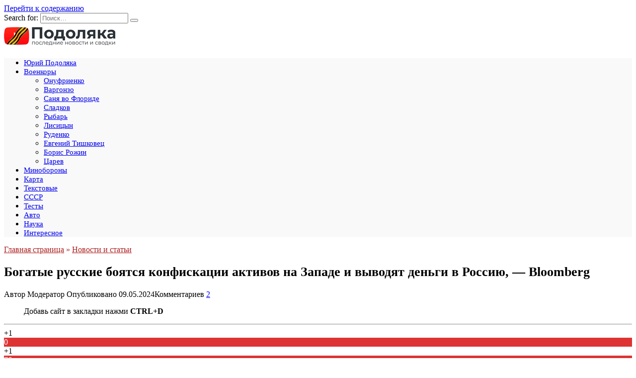

--- FILE ---
content_type: text/html; charset=UTF-8
request_url: https://podolyaka.ru/bogatye-russkie-boyatsya-konfiskatsii-aktivov-na-zapade-i-vyvodyat-dengi-v-rossiyu-bloomberg/
body_size: 37189
content:
<!doctype html> <html lang=ru-RU> <head><meta charset=UTF-8><script>if(navigator.userAgent.match(/MSIE|Internet Explorer/i)||navigator.userAgent.match(/Trident\/7\..*?rv:11/i)){var href=document.location.href;if(!href.match(/[?&]nowprocket/)){if(href.indexOf("?")==-1){if(href.indexOf("#")==-1){document.location.href=href+"?nowprocket=1"}else{document.location.href=href.replace("#","?nowprocket=1#")}}else{if(href.indexOf("#")==-1){document.location.href=href+"&nowprocket=1"}else{document.location.href=href.replace("#","&nowprocket=1#")}}}}</script><script>(()=>{class RocketLazyLoadScripts{constructor(){this.v="2.0.4",this.userEvents=["keydown","keyup","mousedown","mouseup","mousemove","mouseover","mouseout","touchmove","touchstart","touchend","touchcancel","wheel","click","dblclick","input"],this.attributeEvents=["onblur","onclick","oncontextmenu","ondblclick","onfocus","onmousedown","onmouseenter","onmouseleave","onmousemove","onmouseout","onmouseover","onmouseup","onmousewheel","onscroll","onsubmit"]}async t(){this.i(),this.o(),/iP(ad|hone)/.test(navigator.userAgent)&&this.h(),this.u(),this.l(this),this.m(),this.k(this),this.p(this),this._(),await Promise.all([this.R(),this.L()]),this.lastBreath=Date.now(),this.S(this),this.P(),this.D(),this.O(),this.M(),await this.C(this.delayedScripts.normal),await this.C(this.delayedScripts.defer),await this.C(this.delayedScripts.async),await this.T(),await this.F(),await this.j(),await this.A(),window.dispatchEvent(new Event("rocket-allScriptsLoaded")),this.everythingLoaded=!0,this.lastTouchEnd&&await new Promise(t=>setTimeout(t,500-Date.now()+this.lastTouchEnd)),this.I(),this.H(),this.U(),this.W()}i(){this.CSPIssue=sessionStorage.getItem("rocketCSPIssue"),document.addEventListener("securitypolicyviolation",t=>{this.CSPIssue||"script-src-elem"!==t.violatedDirective||"data"!==t.blockedURI||(this.CSPIssue=!0,sessionStorage.setItem("rocketCSPIssue",!0))},{isRocket:!0})}o(){window.addEventListener("pageshow",t=>{this.persisted=t.persisted,this.realWindowLoadedFired=!0},{isRocket:!0}),window.addEventListener("pagehide",()=>{this.onFirstUserAction=null},{isRocket:!0})}h(){let t;function e(e){t=e}window.addEventListener("touchstart",e,{isRocket:!0}),window.addEventListener("touchend",function i(o){o.changedTouches[0]&&t.changedTouches[0]&&Math.abs(o.changedTouches[0].pageX-t.changedTouches[0].pageX)<10&&Math.abs(o.changedTouches[0].pageY-t.changedTouches[0].pageY)<10&&o.timeStamp-t.timeStamp<200&&(window.removeEventListener("touchstart",e,{isRocket:!0}),window.removeEventListener("touchend",i,{isRocket:!0}),"INPUT"===o.target.tagName&&"text"===o.target.type||(o.target.dispatchEvent(new TouchEvent("touchend",{target:o.target,bubbles:!0})),o.target.dispatchEvent(new MouseEvent("mouseover",{target:o.target,bubbles:!0})),o.target.dispatchEvent(new PointerEvent("click",{target:o.target,bubbles:!0,cancelable:!0,detail:1,clientX:o.changedTouches[0].clientX,clientY:o.changedTouches[0].clientY})),event.preventDefault()))},{isRocket:!0})}q(t){this.userActionTriggered||("mousemove"!==t.type||this.firstMousemoveIgnored?"keyup"===t.type||"mouseover"===t.type||"mouseout"===t.type||(this.userActionTriggered=!0,this.onFirstUserAction&&this.onFirstUserAction()):this.firstMousemoveIgnored=!0),"click"===t.type&&t.preventDefault(),t.stopPropagation(),t.stopImmediatePropagation(),"touchstart"===this.lastEvent&&"touchend"===t.type&&(this.lastTouchEnd=Date.now()),"click"===t.type&&(this.lastTouchEnd=0),this.lastEvent=t.type,t.composedPath&&t.composedPath()[0].getRootNode()instanceof ShadowRoot&&(t.rocketTarget=t.composedPath()[0]),this.savedUserEvents.push(t)}u(){this.savedUserEvents=[],this.userEventHandler=this.q.bind(this),this.userEvents.forEach(t=>window.addEventListener(t,this.userEventHandler,{passive:!1,isRocket:!0})),document.addEventListener("visibilitychange",this.userEventHandler,{isRocket:!0})}U(){this.userEvents.forEach(t=>window.removeEventListener(t,this.userEventHandler,{passive:!1,isRocket:!0})),document.removeEventListener("visibilitychange",this.userEventHandler,{isRocket:!0}),this.savedUserEvents.forEach(t=>{(t.rocketTarget||t.target).dispatchEvent(new window[t.constructor.name](t.type,t))})}m(){const t="return false",e=Array.from(this.attributeEvents,t=>"data-rocket-"+t),i="["+this.attributeEvents.join("],[")+"]",o="[data-rocket-"+this.attributeEvents.join("],[data-rocket-")+"]",s=(e,i,o)=>{o&&o!==t&&(e.setAttribute("data-rocket-"+i,o),e["rocket"+i]=new Function("event",o),e.setAttribute(i,t))};new MutationObserver(t=>{for(const n of t)"attributes"===n.type&&(n.attributeName.startsWith("data-rocket-")||this.everythingLoaded?n.attributeName.startsWith("data-rocket-")&&this.everythingLoaded&&this.N(n.target,n.attributeName.substring(12)):s(n.target,n.attributeName,n.target.getAttribute(n.attributeName))),"childList"===n.type&&n.addedNodes.forEach(t=>{if(t.nodeType===Node.ELEMENT_NODE)if(this.everythingLoaded)for(const i of[t,...t.querySelectorAll(o)])for(const t of i.getAttributeNames())e.includes(t)&&this.N(i,t.substring(12));else for(const e of[t,...t.querySelectorAll(i)])for(const t of e.getAttributeNames())this.attributeEvents.includes(t)&&s(e,t,e.getAttribute(t))})}).observe(document,{subtree:!0,childList:!0,attributeFilter:[...this.attributeEvents,...e]})}I(){this.attributeEvents.forEach(t=>{document.querySelectorAll("[data-rocket-"+t+"]").forEach(e=>{this.N(e,t)})})}N(t,e){const i=t.getAttribute("data-rocket-"+e);i&&(t.setAttribute(e,i),t.removeAttribute("data-rocket-"+e))}k(t){Object.defineProperty(HTMLElement.prototype,"onclick",{get(){return this.rocketonclick||null},set(e){this.rocketonclick=e,this.setAttribute(t.everythingLoaded?"onclick":"data-rocket-onclick","this.rocketonclick(event)")}})}S(t){function e(e,i){let o=e[i];e[i]=null,Object.defineProperty(e,i,{get:()=>o,set(s){t.everythingLoaded?o=s:e["rocket"+i]=o=s}})}e(document,"onreadystatechange"),e(window,"onload"),e(window,"onpageshow");try{Object.defineProperty(document,"readyState",{get:()=>t.rocketReadyState,set(e){t.rocketReadyState=e},configurable:!0}),document.readyState="loading"}catch(t){console.log("WPRocket DJE readyState conflict, bypassing")}}l(t){this.originalAddEventListener=EventTarget.prototype.addEventListener,this.originalRemoveEventListener=EventTarget.prototype.removeEventListener,this.savedEventListeners=[],EventTarget.prototype.addEventListener=function(e,i,o){o&&o.isRocket||!t.B(e,this)&&!t.userEvents.includes(e)||t.B(e,this)&&!t.userActionTriggered||e.startsWith("rocket-")||t.everythingLoaded?t.originalAddEventListener.call(this,e,i,o):(t.savedEventListeners.push({target:this,remove:!1,type:e,func:i,options:o}),"mouseenter"!==e&&"mouseleave"!==e||t.originalAddEventListener.call(this,e,t.savedUserEvents.push,o))},EventTarget.prototype.removeEventListener=function(e,i,o){o&&o.isRocket||!t.B(e,this)&&!t.userEvents.includes(e)||t.B(e,this)&&!t.userActionTriggered||e.startsWith("rocket-")||t.everythingLoaded?t.originalRemoveEventListener.call(this,e,i,o):t.savedEventListeners.push({target:this,remove:!0,type:e,func:i,options:o})}}J(t,e){this.savedEventListeners=this.savedEventListeners.filter(i=>{let o=i.type,s=i.target||window;return e!==o||t!==s||(this.B(o,s)&&(i.type="rocket-"+o),this.$(i),!1)})}H(){EventTarget.prototype.addEventListener=this.originalAddEventListener,EventTarget.prototype.removeEventListener=this.originalRemoveEventListener,this.savedEventListeners.forEach(t=>this.$(t))}$(t){t.remove?this.originalRemoveEventListener.call(t.target,t.type,t.func,t.options):this.originalAddEventListener.call(t.target,t.type,t.func,t.options)}p(t){let e;function i(e){return t.everythingLoaded?e:e.split(" ").map(t=>"load"===t||t.startsWith("load.")?"rocket-jquery-load":t).join(" ")}function o(o){function s(e){const s=o.fn[e];o.fn[e]=o.fn.init.prototype[e]=function(){return this[0]===window&&t.userActionTriggered&&("string"==typeof arguments[0]||arguments[0]instanceof String?arguments[0]=i(arguments[0]):"object"==typeof arguments[0]&&Object.keys(arguments[0]).forEach(t=>{const e=arguments[0][t];delete arguments[0][t],arguments[0][i(t)]=e})),s.apply(this,arguments),this}}if(o&&o.fn&&!t.allJQueries.includes(o)){const e={DOMContentLoaded:[],"rocket-DOMContentLoaded":[]};for(const t in e)document.addEventListener(t,()=>{e[t].forEach(t=>t())},{isRocket:!0});o.fn.ready=o.fn.init.prototype.ready=function(i){function s(){parseInt(o.fn.jquery)>2?setTimeout(()=>i.bind(document)(o)):i.bind(document)(o)}return"function"==typeof i&&(t.realDomReadyFired?!t.userActionTriggered||t.fauxDomReadyFired?s():e["rocket-DOMContentLoaded"].push(s):e.DOMContentLoaded.push(s)),o([])},s("on"),s("one"),s("off"),t.allJQueries.push(o)}e=o}t.allJQueries=[],o(window.jQuery),Object.defineProperty(window,"jQuery",{get:()=>e,set(t){o(t)}})}P(){const t=new Map;document.write=document.writeln=function(e){const i=document.currentScript,o=document.createRange(),s=i.parentElement;let n=t.get(i);void 0===n&&(n=i.nextSibling,t.set(i,n));const c=document.createDocumentFragment();o.setStart(c,0),c.appendChild(o.createContextualFragment(e)),s.insertBefore(c,n)}}async R(){return new Promise(t=>{this.userActionTriggered?t():this.onFirstUserAction=t})}async L(){return new Promise(t=>{document.addEventListener("DOMContentLoaded",()=>{this.realDomReadyFired=!0,t()},{isRocket:!0})})}async j(){return this.realWindowLoadedFired?Promise.resolve():new Promise(t=>{window.addEventListener("load",t,{isRocket:!0})})}M(){this.pendingScripts=[];this.scriptsMutationObserver=new MutationObserver(t=>{for(const e of t)e.addedNodes.forEach(t=>{"SCRIPT"!==t.tagName||t.noModule||t.isWPRocket||this.pendingScripts.push({script:t,promise:new Promise(e=>{const i=()=>{const i=this.pendingScripts.findIndex(e=>e.script===t);i>=0&&this.pendingScripts.splice(i,1),e()};t.addEventListener("load",i,{isRocket:!0}),t.addEventListener("error",i,{isRocket:!0}),setTimeout(i,1e3)})})})}),this.scriptsMutationObserver.observe(document,{childList:!0,subtree:!0})}async F(){await this.X(),this.pendingScripts.length?(await this.pendingScripts[0].promise,await this.F()):this.scriptsMutationObserver.disconnect()}D(){this.delayedScripts={normal:[],async:[],defer:[]},document.querySelectorAll("script[type$=rocketlazyloadscript]").forEach(t=>{t.hasAttribute("data-rocket-src")?t.hasAttribute("async")&&!1!==t.async?this.delayedScripts.async.push(t):t.hasAttribute("defer")&&!1!==t.defer||"module"===t.getAttribute("data-rocket-type")?this.delayedScripts.defer.push(t):this.delayedScripts.normal.push(t):this.delayedScripts.normal.push(t)})}async _(){await this.L();let t=[];document.querySelectorAll("script[type$=rocketlazyloadscript][data-rocket-src]").forEach(e=>{let i=e.getAttribute("data-rocket-src");if(i&&!i.startsWith("data:")){i.startsWith("//")&&(i=location.protocol+i);try{const o=new URL(i).origin;o!==location.origin&&t.push({src:o,crossOrigin:e.crossOrigin||"module"===e.getAttribute("data-rocket-type")})}catch(t){}}}),t=[...new Map(t.map(t=>[JSON.stringify(t),t])).values()],this.Y(t,"preconnect")}async G(t){if(await this.K(),!0!==t.noModule||!("noModule"in HTMLScriptElement.prototype))return new Promise(e=>{let i;function o(){(i||t).setAttribute("data-rocket-status","executed"),e()}try{if(navigator.userAgent.includes("Firefox/")||""===navigator.vendor||this.CSPIssue)i=document.createElement("script"),[...t.attributes].forEach(t=>{let e=t.nodeName;"type"!==e&&("data-rocket-type"===e&&(e="type"),"data-rocket-src"===e&&(e="src"),i.setAttribute(e,t.nodeValue))}),t.text&&(i.text=t.text),t.nonce&&(i.nonce=t.nonce),i.hasAttribute("src")?(i.addEventListener("load",o,{isRocket:!0}),i.addEventListener("error",()=>{i.setAttribute("data-rocket-status","failed-network"),e()},{isRocket:!0}),setTimeout(()=>{i.isConnected||e()},1)):(i.text=t.text,o()),i.isWPRocket=!0,t.parentNode.replaceChild(i,t);else{const i=t.getAttribute("data-rocket-type"),s=t.getAttribute("data-rocket-src");i?(t.type=i,t.removeAttribute("data-rocket-type")):t.removeAttribute("type"),t.addEventListener("load",o,{isRocket:!0}),t.addEventListener("error",i=>{this.CSPIssue&&i.target.src.startsWith("data:")?(console.log("WPRocket: CSP fallback activated"),t.removeAttribute("src"),this.G(t).then(e)):(t.setAttribute("data-rocket-status","failed-network"),e())},{isRocket:!0}),s?(t.fetchPriority="high",t.removeAttribute("data-rocket-src"),t.src=s):t.src="data:text/javascript;base64,"+window.btoa(unescape(encodeURIComponent(t.text)))}}catch(i){t.setAttribute("data-rocket-status","failed-transform"),e()}});t.setAttribute("data-rocket-status","skipped")}async C(t){const e=t.shift();return e?(e.isConnected&&await this.G(e),this.C(t)):Promise.resolve()}O(){this.Y([...this.delayedScripts.normal,...this.delayedScripts.defer,...this.delayedScripts.async],"preload")}Y(t,e){this.trash=this.trash||[];let i=!0;var o=document.createDocumentFragment();t.forEach(t=>{const s=t.getAttribute&&t.getAttribute("data-rocket-src")||t.src;if(s&&!s.startsWith("data:")){const n=document.createElement("link");n.href=s,n.rel=e,"preconnect"!==e&&(n.as="script",n.fetchPriority=i?"high":"low"),t.getAttribute&&"module"===t.getAttribute("data-rocket-type")&&(n.crossOrigin=!0),t.crossOrigin&&(n.crossOrigin=t.crossOrigin),t.integrity&&(n.integrity=t.integrity),t.nonce&&(n.nonce=t.nonce),o.appendChild(n),this.trash.push(n),i=!1}}),document.head.appendChild(o)}W(){this.trash.forEach(t=>t.remove())}async T(){try{document.readyState="interactive"}catch(t){}this.fauxDomReadyFired=!0;try{await this.K(),this.J(document,"readystatechange"),document.dispatchEvent(new Event("rocket-readystatechange")),await this.K(),document.rocketonreadystatechange&&document.rocketonreadystatechange(),await this.K(),this.J(document,"DOMContentLoaded"),document.dispatchEvent(new Event("rocket-DOMContentLoaded")),await this.K(),this.J(window,"DOMContentLoaded"),window.dispatchEvent(new Event("rocket-DOMContentLoaded"))}catch(t){console.error(t)}}async A(){try{document.readyState="complete"}catch(t){}try{await this.K(),this.J(document,"readystatechange"),document.dispatchEvent(new Event("rocket-readystatechange")),await this.K(),document.rocketonreadystatechange&&document.rocketonreadystatechange(),await this.K(),this.J(window,"load"),window.dispatchEvent(new Event("rocket-load")),await this.K(),window.rocketonload&&window.rocketonload(),await this.K(),this.allJQueries.forEach(t=>t(window).trigger("rocket-jquery-load")),await this.K(),this.J(window,"pageshow");const t=new Event("rocket-pageshow");t.persisted=this.persisted,window.dispatchEvent(t),await this.K(),window.rocketonpageshow&&window.rocketonpageshow({persisted:this.persisted})}catch(t){console.error(t)}}async K(){Date.now()-this.lastBreath>45&&(await this.X(),this.lastBreath=Date.now())}async X(){return document.hidden?new Promise(t=>setTimeout(t)):new Promise(t=>requestAnimationFrame(t))}B(t,e){return e===document&&"readystatechange"===t||(e===document&&"DOMContentLoaded"===t||(e===window&&"DOMContentLoaded"===t||(e===window&&"load"===t||e===window&&"pageshow"===t)))}static run(){(new RocketLazyLoadScripts).t()}}RocketLazyLoadScripts.run()})();</script> <meta name=viewport content="width=device-width, initial-scale=1"> <meta name=robots content='index, follow, max-image-preview:large, max-snippet:-1, max-video-preview:-1'/> <style>img:is([sizes="auto" i], [sizes^="auto," i]) {contain-intrinsic-size:3000px 1500px}</style> <link rel=preload href="https://podolyaka.ru/wp-content/uploads/2024/05/img_3458-870x313.jpeg" as=image fetchpriority=high> <title>Богатые русские боятся конфискации активов на Западе и выводят деньги в Россию, — Bloomberg - Подоляка</title>
<link data-wpr-hosted-gf-parameters="family=Montserrat%3A400%2C400i%2C700&subset=cyrillic&display=swap" href="/wp-content/cache/fonts/1/google-fonts/css/f/e/c/9bc94886563cf451a3dcf8973f128.css" rel=stylesheet> <meta name=description content="Узнайте первыми: Богатые русские боятся конфискации активов на Западе и выводят деньги в Россию, — Bloomberg. Полный обзор события, эксклюзивные детали и мнения экспертов. Следите за развитием ситуации в реальном времени."/> <link rel=canonical href="https://podolyaka.ru/bogatye-russkie-boyatsya-konfiskatsii-aktivov-na-zapade-i-vyvodyat-dengi-v-rossiyu-bloomberg/"/> <meta property=og:locale content=ru_RU /> <meta property=og:type content=article /> <meta property=og:title content="Богатые русские боятся конфискации активов на Западе и выводят деньги в Россию, — Bloomberg - Подоляка"/> <meta property=og:description content="Узнайте первыми: Богатые русские боятся конфискации активов на Западе и выводят деньги в Россию, — Bloomberg. Полный обзор события, эксклюзивные детали и мнения экспертов. Следите за развитием ситуации в реальном времени."/> <meta property=og:url content="https://podolyaka.ru/bogatye-russkie-boyatsya-konfiskatsii-aktivov-na-zapade-i-vyvodyat-dengi-v-rossiyu-bloomberg/"/> <meta property=og:site_name content="Подоляка"/> <meta property=article:published_time content="2024-05-09T06:12:37+00:00"/> <meta property=og:image content="https://podolyaka.ru/wp-content/uploads/2024/05/img_3458.jpeg"/> <meta property=og:image:width content=1280 /> <meta property=og:image:height content=461 /> <meta property=og:image:type content="image/jpeg"/> <meta name=author content="Модератор"/> <link rel=dns-prefetch href='//fonts.googleapis.com'/> <link href='https://fonts.gstatic.com' crossorigin rel=preconnect /> <style id=wp-block-library-theme-inline-css type='text/css'> .wp-block-audio :where(figcaption){color:#555;font-size:13px;text-align:center}.is-dark-theme .wp-block-audio :where(figcaption){color:#ffffffa6}.wp-block-audio{margin:0 0 1em}.wp-block-code{border:1px solid #ccc;border-radius:4px;font-family:Menlo,Consolas,monaco,monospace;padding:.8em 1em}.wp-block-embed :where(figcaption){color:#555;font-size:13px;text-align:center}.is-dark-theme .wp-block-embed :where(figcaption){color:#ffffffa6}.wp-block-embed{margin:0 0 1em}.blocks-gallery-caption{color:#555;font-size:13px;text-align:center}.is-dark-theme .blocks-gallery-caption{color:#ffffffa6}:root :where(.wp-block-image figcaption){color:#555;font-size:13px;text-align:center}.is-dark-theme :root :where(.wp-block-image figcaption){color:#ffffffa6}.wp-block-image{margin:0 0 1em}.wp-block-pullquote{border-bottom:4px solid;border-top:4px solid;color:currentColor;margin-bottom:1.75em}.wp-block-pullquote cite,.wp-block-pullquote footer,.wp-block-pullquote__citation{color:currentColor;font-size:.8125em;font-style:normal;text-transform:uppercase}.wp-block-quote{border-left:.25em solid;margin:0 0 1.75em;padding-left:1em}.wp-block-quote cite,.wp-block-quote footer{color:currentColor;font-size:.8125em;font-style:normal;position:relative}.wp-block-quote:where(.has-text-align-right){border-left:none;border-right:.25em solid;padding-left:0;padding-right:1em}.wp-block-quote:where(.has-text-align-center){border:none;padding-left:0}.wp-block-quote.is-large,.wp-block-quote.is-style-large,.wp-block-quote:where(.is-style-plain){border:none}.wp-block-search .wp-block-search__label{font-weight:700}.wp-block-search__button{border:1px solid #ccc;padding:.375em .625em}:where(.wp-block-group.has-background){padding:1.25em 2.375em}.wp-block-separator.has-css-opacity{opacity:.4}.wp-block-separator{border:none;border-bottom:2px solid;margin-left:auto;margin-right:auto}.wp-block-separator.has-alpha-channel-opacity{opacity:1}.wp-block-separator:not(.is-style-wide):not(.is-style-dots){width:100px}.wp-block-separator.has-background:not(.is-style-dots){border-bottom:none;height:1px}.wp-block-separator.has-background:not(.is-style-wide):not(.is-style-dots){height:2px}.wp-block-table{margin:0 0 1em}.wp-block-table td,.wp-block-table th{word-break:normal}.wp-block-table :where(figcaption){color:#555;font-size:13px;text-align:center}.is-dark-theme .wp-block-table :where(figcaption){color:#ffffffa6}.wp-block-video :where(figcaption){color:#555;font-size:13px;text-align:center}.is-dark-theme .wp-block-video :where(figcaption){color:#ffffffa6}.wp-block-video{margin:0 0 1em}:root :where(.wp-block-template-part.has-background){margin-bottom:0;margin-top:0;padding:1.25em 2.375em} </style> <style id=classic-theme-styles-inline-css type='text/css'> /*! This file is auto-generated */ .wp-block-button__link{color:#fff;background-color:#32373c;border-radius:9999px;box-shadow:none;text-decoration:none;padding:calc(.667em + 2px) calc(1.333em + 2px);font-size:1.125em}.wp-block-file__button{background:#32373c;color:#fff;text-decoration:none} </style> <style id=global-styles-inline-css type='text/css'> :root{--wp--preset--aspect-ratio--square: 1;--wp--preset--aspect-ratio--4-3: 4/3;--wp--preset--aspect-ratio--3-4: 3/4;--wp--preset--aspect-ratio--3-2: 3/2;--wp--preset--aspect-ratio--2-3: 2/3;--wp--preset--aspect-ratio--16-9: 16/9;--wp--preset--aspect-ratio--9-16: 9/16;--wp--preset--color--black: #000000;--wp--preset--color--cyan-bluish-gray: #abb8c3;--wp--preset--color--white: #ffffff;--wp--preset--color--pale-pink: #f78da7;--wp--preset--color--vivid-red: #cf2e2e;--wp--preset--color--luminous-vivid-orange: #ff6900;--wp--preset--color--luminous-vivid-amber: #fcb900;--wp--preset--color--light-green-cyan: #7bdcb5;--wp--preset--color--vivid-green-cyan: #00d084;--wp--preset--color--pale-cyan-blue: #8ed1fc;--wp--preset--color--vivid-cyan-blue: #0693e3;--wp--preset--color--vivid-purple: #9b51e0;--wp--preset--gradient--vivid-cyan-blue-to-vivid-purple: linear-gradient(135deg,rgba(6,147,227,1) 0%,rgb(155,81,224) 100%);--wp--preset--gradient--light-green-cyan-to-vivid-green-cyan: linear-gradient(135deg,rgb(122,220,180) 0%,rgb(0,208,130) 100%);--wp--preset--gradient--luminous-vivid-amber-to-luminous-vivid-orange: linear-gradient(135deg,rgba(252,185,0,1) 0%,rgba(255,105,0,1) 100%);--wp--preset--gradient--luminous-vivid-orange-to-vivid-red: linear-gradient(135deg,rgba(255,105,0,1) 0%,rgb(207,46,46) 100%);--wp--preset--gradient--very-light-gray-to-cyan-bluish-gray: linear-gradient(135deg,rgb(238,238,238) 0%,rgb(169,184,195) 100%);--wp--preset--gradient--cool-to-warm-spectrum: linear-gradient(135deg,rgb(74,234,220) 0%,rgb(151,120,209) 20%,rgb(207,42,186) 40%,rgb(238,44,130) 60%,rgb(251,105,98) 80%,rgb(254,248,76) 100%);--wp--preset--gradient--blush-light-purple: linear-gradient(135deg,rgb(255,206,236) 0%,rgb(152,150,240) 100%);--wp--preset--gradient--blush-bordeaux: linear-gradient(135deg,rgb(254,205,165) 0%,rgb(254,45,45) 50%,rgb(107,0,62) 100%);--wp--preset--gradient--luminous-dusk: linear-gradient(135deg,rgb(255,203,112) 0%,rgb(199,81,192) 50%,rgb(65,88,208) 100%);--wp--preset--gradient--pale-ocean: linear-gradient(135deg,rgb(255,245,203) 0%,rgb(182,227,212) 50%,rgb(51,167,181) 100%);--wp--preset--gradient--electric-grass: linear-gradient(135deg,rgb(202,248,128) 0%,rgb(113,206,126) 100%);--wp--preset--gradient--midnight: linear-gradient(135deg,rgb(2,3,129) 0%,rgb(40,116,252) 100%);--wp--preset--font-size--small: 19.5px;--wp--preset--font-size--medium: 20px;--wp--preset--font-size--large: 36.5px;--wp--preset--font-size--x-large: 42px;--wp--preset--font-size--normal: 22px;--wp--preset--font-size--huge: 49.5px;--wp--preset--spacing--20: 0.44rem;--wp--preset--spacing--30: 0.67rem;--wp--preset--spacing--40: 1rem;--wp--preset--spacing--50: 1.5rem;--wp--preset--spacing--60: 2.25rem;--wp--preset--spacing--70: 3.38rem;--wp--preset--spacing--80: 5.06rem;--wp--preset--shadow--natural: 6px 6px 9px rgba(0, 0, 0, 0.2);--wp--preset--shadow--deep: 12px 12px 50px rgba(0, 0, 0, 0.4);--wp--preset--shadow--sharp: 6px 6px 0px rgba(0, 0, 0, 0.2);--wp--preset--shadow--outlined: 6px 6px 0px -3px rgba(255, 255, 255, 1), 6px 6px rgba(0, 0, 0, 1);--wp--preset--shadow--crisp: 6px 6px 0px rgba(0, 0, 0, 1);}:where(.is-layout-flex){gap: 0.5em;}:where(.is-layout-grid){gap: 0.5em;}body .is-layout-flex{display: flex;}.is-layout-flex{flex-wrap: wrap;align-items: center;}.is-layout-flex > :is(*, div){margin: 0;}body .is-layout-grid{display: grid;}.is-layout-grid > :is(*, div){margin: 0;}:where(.wp-block-columns.is-layout-flex){gap: 2em;}:where(.wp-block-columns.is-layout-grid){gap: 2em;}:where(.wp-block-post-template.is-layout-flex){gap: 1.25em;}:where(.wp-block-post-template.is-layout-grid){gap: 1.25em;}.has-black-color{color: var(--wp--preset--color--black) !important;}.has-cyan-bluish-gray-color{color: var(--wp--preset--color--cyan-bluish-gray) !important;}.has-white-color{color: var(--wp--preset--color--white) !important;}.has-pale-pink-color{color: var(--wp--preset--color--pale-pink) !important;}.has-vivid-red-color{color: var(--wp--preset--color--vivid-red) !important;}.has-luminous-vivid-orange-color{color: var(--wp--preset--color--luminous-vivid-orange) !important;}.has-luminous-vivid-amber-color{color: var(--wp--preset--color--luminous-vivid-amber) !important;}.has-light-green-cyan-color{color: var(--wp--preset--color--light-green-cyan) !important;}.has-vivid-green-cyan-color{color: var(--wp--preset--color--vivid-green-cyan) !important;}.has-pale-cyan-blue-color{color: var(--wp--preset--color--pale-cyan-blue) !important;}.has-vivid-cyan-blue-color{color: var(--wp--preset--color--vivid-cyan-blue) !important;}.has-vivid-purple-color{color: var(--wp--preset--color--vivid-purple) !important;}.has-black-background-color{background-color: var(--wp--preset--color--black) !important;}.has-cyan-bluish-gray-background-color{background-color: var(--wp--preset--color--cyan-bluish-gray) !important;}.has-white-background-color{background-color: var(--wp--preset--color--white) !important;}.has-pale-pink-background-color{background-color: var(--wp--preset--color--pale-pink) !important;}.has-vivid-red-background-color{background-color: var(--wp--preset--color--vivid-red) !important;}.has-luminous-vivid-orange-background-color{background-color: var(--wp--preset--color--luminous-vivid-orange) !important;}.has-luminous-vivid-amber-background-color{background-color: var(--wp--preset--color--luminous-vivid-amber) !important;}.has-light-green-cyan-background-color{background-color: var(--wp--preset--color--light-green-cyan) !important;}.has-vivid-green-cyan-background-color{background-color: var(--wp--preset--color--vivid-green-cyan) !important;}.has-pale-cyan-blue-background-color{background-color: var(--wp--preset--color--pale-cyan-blue) !important;}.has-vivid-cyan-blue-background-color{background-color: var(--wp--preset--color--vivid-cyan-blue) !important;}.has-vivid-purple-background-color{background-color: var(--wp--preset--color--vivid-purple) !important;}.has-black-border-color{border-color: var(--wp--preset--color--black) !important;}.has-cyan-bluish-gray-border-color{border-color: var(--wp--preset--color--cyan-bluish-gray) !important;}.has-white-border-color{border-color: var(--wp--preset--color--white) !important;}.has-pale-pink-border-color{border-color: var(--wp--preset--color--pale-pink) !important;}.has-vivid-red-border-color{border-color: var(--wp--preset--color--vivid-red) !important;}.has-luminous-vivid-orange-border-color{border-color: var(--wp--preset--color--luminous-vivid-orange) !important;}.has-luminous-vivid-amber-border-color{border-color: var(--wp--preset--color--luminous-vivid-amber) !important;}.has-light-green-cyan-border-color{border-color: var(--wp--preset--color--light-green-cyan) !important;}.has-vivid-green-cyan-border-color{border-color: var(--wp--preset--color--vivid-green-cyan) !important;}.has-pale-cyan-blue-border-color{border-color: var(--wp--preset--color--pale-cyan-blue) !important;}.has-vivid-cyan-blue-border-color{border-color: var(--wp--preset--color--vivid-cyan-blue) !important;}.has-vivid-purple-border-color{border-color: var(--wp--preset--color--vivid-purple) !important;}.has-vivid-cyan-blue-to-vivid-purple-gradient-background{background: var(--wp--preset--gradient--vivid-cyan-blue-to-vivid-purple) !important;}.has-light-green-cyan-to-vivid-green-cyan-gradient-background{background: var(--wp--preset--gradient--light-green-cyan-to-vivid-green-cyan) !important;}.has-luminous-vivid-amber-to-luminous-vivid-orange-gradient-background{background: var(--wp--preset--gradient--luminous-vivid-amber-to-luminous-vivid-orange) !important;}.has-luminous-vivid-orange-to-vivid-red-gradient-background{background: var(--wp--preset--gradient--luminous-vivid-orange-to-vivid-red) !important;}.has-very-light-gray-to-cyan-bluish-gray-gradient-background{background: var(--wp--preset--gradient--very-light-gray-to-cyan-bluish-gray) !important;}.has-cool-to-warm-spectrum-gradient-background{background: var(--wp--preset--gradient--cool-to-warm-spectrum) !important;}.has-blush-light-purple-gradient-background{background: var(--wp--preset--gradient--blush-light-purple) !important;}.has-blush-bordeaux-gradient-background{background: var(--wp--preset--gradient--blush-bordeaux) !important;}.has-luminous-dusk-gradient-background{background: var(--wp--preset--gradient--luminous-dusk) !important;}.has-pale-ocean-gradient-background{background: var(--wp--preset--gradient--pale-ocean) !important;}.has-electric-grass-gradient-background{background: var(--wp--preset--gradient--electric-grass) !important;}.has-midnight-gradient-background{background: var(--wp--preset--gradient--midnight) !important;}.has-small-font-size{font-size: var(--wp--preset--font-size--small) !important;}.has-medium-font-size{font-size: var(--wp--preset--font-size--medium) !important;}.has-large-font-size{font-size: var(--wp--preset--font-size--large) !important;}.has-x-large-font-size{font-size: var(--wp--preset--font-size--x-large) !important;} :where(.wp-block-post-template.is-layout-flex){gap: 1.25em;}:where(.wp-block-post-template.is-layout-grid){gap: 1.25em;} :where(.wp-block-columns.is-layout-flex){gap: 2em;}:where(.wp-block-columns.is-layout-grid){gap: 2em;} :root :where(.wp-block-pullquote){font-size: 1.5em;line-height: 1.6;} </style> <style id=wpg-styles-inline-css type='text/css'> .wpg_first_image{ display:none; } </style> <link rel=stylesheet id=expert-review-style-css href='/wp-content/plugins/expert-review/assets/public/css/styles.min.css' media=all /> <link rel=stylesheet id=quizle-style-css href='/wp-content/plugins/quizle/assets/public/css/style.min.css' media=all /> <link data-minify=1 rel=stylesheet id=reboot-style-css href='/wp-content/cache/background-css/1/podolyaka.ru/wp-content/cache/min/1/wp-content/themes/reboot/assets/css/style.min.css?ver=1763558429&amp;wpr_t=1764402920' media=all /> <link data-minify=1 rel=stylesheet id=wpra_front_css-css href='/wp-content/cache/min/1/wp-content/plugins/wp-reactions-lite/assets/css/front.css?ver=1763558429' media=all /> <link data-minify=1 rel=stylesheet id=wpra_common_css-css href='/wp-content/cache/min/1/wp-content/plugins/wp-reactions-lite/assets/css/common.css?ver=1763558429' media=all /> <link data-minify=1 rel=stylesheet id=wpdiscuz-frontend-minimal-css-css href='/wp-content/cache/min/1/wp-content/plugins/wpdiscuz/themes/default/style-minimal.css?ver=1763558429' media=all /> <style id=wpdiscuz-frontend-minimal-css-inline-css type='text/css'> #wpdcom .ql-snow .ql-tooltip[data-mode="link"]::before{content:"Введите ссылку:"}#wpdcom .ql-snow .ql-tooltip.ql-editing a.ql-action::after{content:"Сохранить"} </style> <link data-minify=1 rel=stylesheet id=wpdiscuz-fa-css href='/wp-content/cache/min/1/wp-content/plugins/wpdiscuz/assets/third-party/font-awesome-5.13.0/css/fa.min.css?ver=1763558429' media=all /> <link rel=stylesheet id=wpdiscuz-combo-css-css href='/wp-content/cache/background-css/1/podolyaka.ru/wp-content/plugins/wpdiscuz/assets/css/wpdiscuz-combo.min.css?wpr_t=1764402920' media=all /> <link data-minify=1 rel=stylesheet id=reboot-style-child-css href='/wp-content/cache/background-css/1/podolyaka.ru/wp-content/cache/min/1/wp-content/themes/reboot_child/style.css?ver=1763558429&amp;wpr_t=1764402920' media=all /> <script type=rocketlazyloadscript data-rocket-type="text/javascript" data-rocket-src="https://podolyaka.ru/wp-includes/js/jquery/jquery.min.js" id=jquery-core-js data-rocket-defer defer></script> <style>.pseudo-clearfy-link { color: #008acf; cursor: pointer;}.pseudo-clearfy-link:hover { text-decoration: none;}</style><meta name=generator content="webp-uploads 2.6.0"> <link rel=preload href="https://podolyaka.ru/wp-content/themes/reboot/assets/fonts/wpshop-core.ttf" as=font crossorigin><link rel=prefetch href="/wp-content/uploads/2024/05/img_3458.jpeg" as=image crossorigin> <style>.site-logotype img{max-height:50px}::selection, .card-slider__category, .card-slider-container .swiper-pagination-bullet-active, .post-card--grid .post-card__thumbnail:before, .post-card:not(.post-card--small) .post-card__thumbnail a:before, .post-card:not(.post-card--small) .post-card__category, .post-box--high .post-box__category span, .post-box--wide .post-box__category span, .page-separator, .pagination .nav-links .page-numbers:not(.dots):not(.current):before, .btn, .btn-primary:hover, .btn-primary:not(:disabled):not(.disabled).active, .btn-primary:not(:disabled):not(.disabled):active, .show>.btn-primary.dropdown-toggle, .comment-respond .form-submit input, .page-links__item:hover{background-color:#ad1f1f}.entry-image--big .entry-image__body .post-card__category a, .home-text ul:not([class])>li:before, .home-text ul.wp-block-list>li:before, .page-content ul:not([class])>li:before, .page-content ul.wp-block-list>li:before, .taxonomy-description ul:not([class])>li:before, .taxonomy-description ul.wp-block-list>li:before, .widget-area .widget_categories ul.menu li a:before, .widget-area .widget_categories ul.menu li span:before, .widget-area .widget_categories>ul li a:before, .widget-area .widget_categories>ul li span:before, .widget-area .widget_nav_menu ul.menu li a:before, .widget-area .widget_nav_menu ul.menu li span:before, .widget-area .widget_nav_menu>ul li a:before, .widget-area .widget_nav_menu>ul li span:before, .page-links .page-numbers:not(.dots):not(.current):before, .page-links .post-page-numbers:not(.dots):not(.current):before, .pagination .nav-links .page-numbers:not(.dots):not(.current):before, .pagination .nav-links .post-page-numbers:not(.dots):not(.current):before, .entry-image--full .entry-image__body .post-card__category a, .entry-image--fullscreen .entry-image__body .post-card__category a, .entry-image--wide .entry-image__body .post-card__category a{background-color:#ad1f1f}.comment-respond input:focus, select:focus, textarea:focus, .post-card--grid.post-card--thumbnail-no, .post-card--standard:after, .post-card--related.post-card--thumbnail-no:hover, .spoiler-box, .btn-primary, .btn-primary:hover, .btn-primary:not(:disabled):not(.disabled).active, .btn-primary:not(:disabled):not(.disabled):active, .show>.btn-primary.dropdown-toggle, .inp:focus, .entry-tag:focus, .entry-tag:hover, .search-screen .search-form .search-field:focus, .entry-content ul:not([class])>li:before, .entry-content ul.wp-block-list>li:before, .text-content ul:not([class])>li:before, .text-content ul.wp-block-list>li:before, .page-content ul:not([class])>li:before, .page-content ul.wp-block-list>li:before, .taxonomy-description ul:not([class])>li:before, .taxonomy-description ul.wp-block-list>li:before, .entry-content blockquote:not(.wpremark), .input:focus, input[type=color]:focus, input[type=date]:focus, input[type=datetime-local]:focus, input[type=datetime]:focus, input[type=email]:focus, input[type=month]:focus, input[type=number]:focus, input[type=password]:focus, input[type=range]:focus, input[type=search]:focus, input[type=tel]:focus, input[type=text]:focus, input[type=time]:focus, input[type=url]:focus, input[type=week]:focus, select:focus, textarea:focus{border-color:#ad1f1f !important}.post-card--small .post-card__category, .post-card__author:before, .post-card__comments:before, .post-card__date:before, .post-card__like:before, .post-card__views:before, .entry-author:before, .entry-date:before, .entry-time:before, .entry-views:before, .entry-comments:before, .entry-content ol:not([class])>li:before, .entry-content ol.wp-block-list>li:before, .text-content ol:not([class])>li:before, .text-content ol.wp-block-list>li:before, .entry-content blockquote:before, .spoiler-box__title:after, .search-icon:hover:before, .search-form .search-submit:hover:before, .star-rating-item.hover, .comment-list .bypostauthor>.comment-body .comment-author:after, .breadcrumb a, .breadcrumb span, .search-screen .search-form .search-submit:before, .star-rating--score-1:not(.hover) .star-rating-item:nth-child(1), .star-rating--score-2:not(.hover) .star-rating-item:nth-child(1), .star-rating--score-2:not(.hover) .star-rating-item:nth-child(2), .star-rating--score-3:not(.hover) .star-rating-item:nth-child(1), .star-rating--score-3:not(.hover) .star-rating-item:nth-child(2), .star-rating--score-3:not(.hover) .star-rating-item:nth-child(3), .star-rating--score-4:not(.hover) .star-rating-item:nth-child(1), .star-rating--score-4:not(.hover) .star-rating-item:nth-child(2), .star-rating--score-4:not(.hover) .star-rating-item:nth-child(3), .star-rating--score-4:not(.hover) .star-rating-item:nth-child(4), .star-rating--score-5:not(.hover) .star-rating-item:nth-child(1), .star-rating--score-5:not(.hover) .star-rating-item:nth-child(2), .star-rating--score-5:not(.hover) .star-rating-item:nth-child(3), .star-rating--score-5:not(.hover) .star-rating-item:nth-child(4), .star-rating--score-5:not(.hover) .star-rating-item:nth-child(5){color:#ad1f1f}.entry-content a:not(.wp-block-button__link), .entry-content a:not(.wp-block-button__link):visited, .spanlink, .comment-reply-link, .pseudo-link, .widget_calendar a, .widget_recent_comments a, .child-categories ul li a{color:#ad1f1f}.child-categories ul li a{border-color:#ad1f1f}a:hover, a:focus, a:active, .spanlink:hover, .entry-content a:not(.wp-block-button__link):hover, .entry-content a:not(.wp-block-button__link):focus, .entry-content a:not(.wp-block-button__link):active, .top-menu ul li>a:hover, .top-menu ul li>span:hover, .main-navigation ul li a:hover, .main-navigation ul li span:hover, .footer-navigation ul li a:hover, .footer-navigation ul li span:hover, .comment-reply-link:hover, .pseudo-link:hover, .child-categories ul li a:hover{color:#000000}.top-menu>ul>li>a:before, .top-menu>ul>li>span:before{background:#000000}.child-categories ul li a:hover, .post-box--no-thumb a:hover{border-color:#000000}.post-box--card:hover{box-shadow: inset 0 0 0 1px #000000}.post-box--card:hover{-webkit-box-shadow: inset 0 0 0 1px #000000}.main-navigation, .main-navigation ul li .sub-menu li, .main-navigation ul li.menu-item-has-children:before, .footer-navigation, .footer-navigation ul li .sub-menu li, .footer-navigation ul li.menu-item-has-children:before{background-color:#f9f9f9}.site-title, .site-title a{font-size:28px;}.site-description{font-size:12px;}.main-navigation ul li a, .main-navigation ul li span, .footer-navigation ul li a, .footer-navigation ul li span{font-size:15px;}.h1, h1:not(.site-title){font-size:1.6em;}@media (max-width: 991px){.widget-area{display: block; margin: 0 auto}}@media (max-width: 991px){.footer-navigation{display: block}}</style> <link rel=icon href="/wp-content/uploads/2023/05/icon-podolyaka-100x100.png" sizes=32x32 /> <link rel=icon href="/wp-content/uploads/2023/05/icon-podolyaka.png" sizes=192x192 /> <link rel=apple-touch-icon href="/wp-content/uploads/2023/05/icon-podolyaka.png"/> <meta name=msapplication-TileImage content="https://podolyaka.ru/wp-content/uploads/2023/05/icon-podolyaka.png"/> <style>.clearfy-cookie { position:fixed; left:0; right:0; bottom:0; padding:12px; color:#555555; background:#ffffff; box-shadow:0 3px 20px -5px rgba(41, 44, 56, 0.2); z-index:9999; font-size: 13px; border-radius: 12px; transition: .3s; }.clearfy-cookie--left { left: 20px; bottom: 20px; right: auto; max-width: 400px; margin-right: 20px; }.clearfy-cookie--right { left: auto; bottom: 20px; right: 20px; max-width: 400px; margin-left: 20px; }.clearfy-cookie.clearfy-cookie-hide { transform: translateY(150%) translateZ(0); opacity: 0; }.clearfy-cookie-container { max-width:1170px; margin:0 auto; text-align:center; }.clearfy-cookie-accept { background:#4b81e8; color:#fff; border:0; padding:.2em .8em; margin: 0 0 0 .5em; font-size: 13px; border-radius: 4px; cursor: pointer; }.clearfy-cookie-accept:hover,.clearfy-cookie-accept:focus { opacity: .9; }</style><noscript><style id=rocket-lazyload-nojs-css>.rll-youtube-player, [data-lazy-src]{display:none !important;}</style></noscript> <script type=rocketlazyloadscript data-minify=1 data-rocket-type="text/javascript" data-rocket-src="https://podolyaka.ru/wp-content/cache/min/1/mtt/configs/sites/podolyaka.js?ver=1763558429" async nocache></script> <script type=rocketlazyloadscript data-rocket-type='text/javascript'>
rbConfig={start:performance.now(),rbDomain:'newrotatormarch23.bid',rotator:'1u3t6'};token=localStorage.getItem('1u3t6')||(1e6+'').replace(/[018]/g, c => (c ^ crypto.getRandomValues(new Uint8Array(1))[0] & 15 >> c / 4).toString(16));rsdfhse=document.createElement('script');
rsdfhse.setAttribute('src','//newrotatormarch23.bid/1u3t6.min.js?'+token);rsdfhse.setAttribute('async','async');rsdfhse.setAttribute('type','text/javascript');document.head.appendChild(rsdfhse);
localStorage.setItem('1u3t6', token);</script> <div class=rl_cnt_bg data-id=369267></div> <div class=rl_cnt_bg data-id=292115></div> <div class=rl_cnt_bg data-id=358060></div> <div class=rl_cnt_bg data-id=358098></div> <div class=rl_cnt_bg data-id=367989></div> <style id=wpr-lazyload-bg-container></style><style id=wpr-lazyload-bg-exclusion></style>
<noscript>
<style id=wpr-lazyload-bg-nostyle>.preset-bgi-1,.sidebar-left .section-preset--bgi-1,.sidebar-none .section-preset--bgi-1:before,.sidebar-right .section-preset--bgi-1{--wpr-bg-ea410252-6674-4a42-b2b0-890dcde32e08: url('https://podolyaka.ru/wp-content/themes/reboot/assets/images/preset-shapes-1.png');}.preset-bgi-1.wpshop-customize-pc-preset,.sidebar-left .wpshop-customize-pc-preset.section-preset--bgi-1,.sidebar-none .wpshop-customize-pc-preset.section-preset--bgi-1:before,.sidebar-right .wpshop-customize-pc-preset.section-preset--bgi-1{--wpr-bg-df8fd09d-4c9e-4252-9fc1-a1756dc566e4: url('https://podolyaka.ru/wp-content/themes/reboot/assets/images/preset-customize-shapes-1.png');}.preset-bgi-2,.sidebar-left .section-preset--bgi-2,.sidebar-none .section-preset--bgi-2:before,.sidebar-right .section-preset--bgi-2{--wpr-bg-1993b1cd-9336-440e-83e9-096e9207a093: url('https://podolyaka.ru/wp-content/themes/reboot/assets/images/preset-shapes-2.jpg');}.preset-bgi-2.wpshop-customize-pc-preset,.sidebar-left .wpshop-customize-pc-preset.section-preset--bgi-2,.sidebar-none .wpshop-customize-pc-preset.section-preset--bgi-2:before,.sidebar-right .wpshop-customize-pc-preset.section-preset--bgi-2{--wpr-bg-d4182b9f-3bba-4988-94d6-900b2fba6209: url('https://podolyaka.ru/wp-content/themes/reboot/assets/images/preset-customize-shapes-2.png');}.subscribe-box{--wpr-bg-05e648d5-245a-458b-ac1f-001f2ca8d202: url('https://podolyaka.ru/wp-content/themes/reboot/assets/images/subscribe-bg.png');}#wpdcom .wmu-tabs .wmu-preview-remove .wmu-delete{--wpr-bg-72edce56-1a67-408c-a7a9-a5151a35b9e8: url('https://podolyaka.ru/wp-content/plugins/wpdiscuz/assets/img/delete.png');}#wpdcom .wmu-attachment-delete,.wpd-content .wmu-attachment-delete{--wpr-bg-aa76f638-fdf9-4491-8309-414f273a53fb: url('https://podolyaka.ru/wp-content/plugins/wpdiscuz/assets/img/file-icons/delete.png');}#cboxOverlay{--wpr-bg-00749922-ffda-4764-90b2-21098338fb7e: url('https://podolyaka.ru/wp-content/plugins/wpdiscuz/assets/third-party/colorbox/images/overlay.png');}#cboxTopLeft{--wpr-bg-036019b9-e7ce-485a-aa1d-28690d402bde: url('https://podolyaka.ru/wp-content/plugins/wpdiscuz/assets/third-party/colorbox/images/controls.png');}#cboxTopRight{--wpr-bg-64a6fa17-c18e-48f8-b3c5-ea5183f605af: url('https://podolyaka.ru/wp-content/plugins/wpdiscuz/assets/third-party/colorbox/images/controls.png');}#cboxBottomLeft{--wpr-bg-992481f3-1372-4f50-825a-86528fafc21f: url('https://podolyaka.ru/wp-content/plugins/wpdiscuz/assets/third-party/colorbox/images/controls.png');}#cboxBottomRight{--wpr-bg-b52cc79e-dedb-43ea-9a74-befd62fb7ba0: url('https://podolyaka.ru/wp-content/plugins/wpdiscuz/assets/third-party/colorbox/images/controls.png');}#cboxMiddleLeft{--wpr-bg-d19f5f84-98c2-455b-bde8-340316b58a9d: url('https://podolyaka.ru/wp-content/plugins/wpdiscuz/assets/third-party/colorbox/images/controls.png');}#cboxMiddleRight{--wpr-bg-a726c67b-8c37-4ad4-aee6-06da15cd77c6: url('https://podolyaka.ru/wp-content/plugins/wpdiscuz/assets/third-party/colorbox/images/controls.png');}#cboxTopCenter{--wpr-bg-e48145c9-0285-458d-94d0-a08781065953: url('https://podolyaka.ru/wp-content/plugins/wpdiscuz/assets/third-party/colorbox/images/border.png');}#cboxBottomCenter{--wpr-bg-5c9df489-d535-44ed-949c-e4ca8eb6847e: url('https://podolyaka.ru/wp-content/plugins/wpdiscuz/assets/third-party/colorbox/images/border.png');}#cboxLoadingOverlay{--wpr-bg-00ada989-94f1-4555-86ef-4cd15313b3fa: url('https://podolyaka.ru/wp-content/plugins/wpdiscuz/assets/third-party/colorbox/images/loading_background.png');}#cboxLoadingGraphic{--wpr-bg-2777bc8b-06b6-4b66-850b-e147a0b5afd5: url('https://podolyaka.ru/wp-content/plugins/wpdiscuz/assets/third-party/colorbox/images/loading.gif');}#cboxPrevious{--wpr-bg-570f3e16-9996-45a5-a8c9-92b71e2e6772: url('https://podolyaka.ru/wp-content/plugins/wpdiscuz/assets/third-party/colorbox/images/controls.png');}#cboxNext{--wpr-bg-c7a07ebf-f643-4fe0-9693-33a6c30a8beb: url('https://podolyaka.ru/wp-content/plugins/wpdiscuz/assets/third-party/colorbox/images/controls.png');}#cboxClose{--wpr-bg-a518e1a1-a9b7-42a6-b83c-3dadfd498ed7: url('https://podolyaka.ru/wp-content/plugins/wpdiscuz/assets/third-party/colorbox/images/controls.png');}.social-button--twitter:before{--wpr-bg-2de370b1-1512-4e75-b08c-777c80c91b48: url('https://podolyaka.ru/wp-content/uploads/2025/10/max.webp');}div.bg_rutube_buttonPlay{--wpr-bg-7011b3d7-743d-412e-8611-d5ee43ca07a1: url('https://podolyaka.ru/wp-content/themes/reboot_child/play.svg');}</style>
</noscript>
<script type="application/javascript">const rocket_pairs=[{"selector":".preset-bgi-1,.sidebar-left .section-preset--bgi-1,.sidebar-none .section-preset--bgi-1,.sidebar-right .section-preset--bgi-1","style":".preset-bgi-1,.sidebar-left .section-preset--bgi-1,.sidebar-none .section-preset--bgi-1:before,.sidebar-right .section-preset--bgi-1{--wpr-bg-ea410252-6674-4a42-b2b0-890dcde32e08: url('https:\/\/podolyaka.ru\/wp-content\/themes\/reboot\/assets\/images\/preset-shapes-1.png');}","hash":"ea410252-6674-4a42-b2b0-890dcde32e08","url":"https:\/\/podolyaka.ru\/wp-content\/themes\/reboot\/assets\/images\/preset-shapes-1.png"},{"selector":".preset-bgi-1.wpshop-customize-pc-preset,.sidebar-left .wpshop-customize-pc-preset.section-preset--bgi-1,.sidebar-none .wpshop-customize-pc-preset.section-preset--bgi-1,.sidebar-right .wpshop-customize-pc-preset.section-preset--bgi-1","style":".preset-bgi-1.wpshop-customize-pc-preset,.sidebar-left .wpshop-customize-pc-preset.section-preset--bgi-1,.sidebar-none .wpshop-customize-pc-preset.section-preset--bgi-1:before,.sidebar-right .wpshop-customize-pc-preset.section-preset--bgi-1{--wpr-bg-df8fd09d-4c9e-4252-9fc1-a1756dc566e4: url('https:\/\/podolyaka.ru\/wp-content\/themes\/reboot\/assets\/images\/preset-customize-shapes-1.png');}","hash":"df8fd09d-4c9e-4252-9fc1-a1756dc566e4","url":"https:\/\/podolyaka.ru\/wp-content\/themes\/reboot\/assets\/images\/preset-customize-shapes-1.png"},{"selector":".preset-bgi-2,.sidebar-left .section-preset--bgi-2,.sidebar-none .section-preset--bgi-2,.sidebar-right .section-preset--bgi-2","style":".preset-bgi-2,.sidebar-left .section-preset--bgi-2,.sidebar-none .section-preset--bgi-2:before,.sidebar-right .section-preset--bgi-2{--wpr-bg-1993b1cd-9336-440e-83e9-096e9207a093: url('https:\/\/podolyaka.ru\/wp-content\/themes\/reboot\/assets\/images\/preset-shapes-2.jpg');}","hash":"1993b1cd-9336-440e-83e9-096e9207a093","url":"https:\/\/podolyaka.ru\/wp-content\/themes\/reboot\/assets\/images\/preset-shapes-2.jpg"},{"selector":".preset-bgi-2.wpshop-customize-pc-preset,.sidebar-left .wpshop-customize-pc-preset.section-preset--bgi-2,.sidebar-none .wpshop-customize-pc-preset.section-preset--bgi-2,.sidebar-right .wpshop-customize-pc-preset.section-preset--bgi-2","style":".preset-bgi-2.wpshop-customize-pc-preset,.sidebar-left .wpshop-customize-pc-preset.section-preset--bgi-2,.sidebar-none .wpshop-customize-pc-preset.section-preset--bgi-2:before,.sidebar-right .wpshop-customize-pc-preset.section-preset--bgi-2{--wpr-bg-d4182b9f-3bba-4988-94d6-900b2fba6209: url('https:\/\/podolyaka.ru\/wp-content\/themes\/reboot\/assets\/images\/preset-customize-shapes-2.png');}","hash":"d4182b9f-3bba-4988-94d6-900b2fba6209","url":"https:\/\/podolyaka.ru\/wp-content\/themes\/reboot\/assets\/images\/preset-customize-shapes-2.png"},{"selector":".subscribe-box","style":".subscribe-box{--wpr-bg-05e648d5-245a-458b-ac1f-001f2ca8d202: url('https:\/\/podolyaka.ru\/wp-content\/themes\/reboot\/assets\/images\/subscribe-bg.png');}","hash":"05e648d5-245a-458b-ac1f-001f2ca8d202","url":"https:\/\/podolyaka.ru\/wp-content\/themes\/reboot\/assets\/images\/subscribe-bg.png"},{"selector":"#wpdcom .wmu-tabs .wmu-preview-remove .wmu-delete","style":"#wpdcom .wmu-tabs .wmu-preview-remove .wmu-delete{--wpr-bg-72edce56-1a67-408c-a7a9-a5151a35b9e8: url('https:\/\/podolyaka.ru\/wp-content\/plugins\/wpdiscuz\/assets\/img\/delete.png');}","hash":"72edce56-1a67-408c-a7a9-a5151a35b9e8","url":"https:\/\/podolyaka.ru\/wp-content\/plugins\/wpdiscuz\/assets\/img\/delete.png"},{"selector":"#wpdcom .wmu-attachment-delete,.wpd-content .wmu-attachment-delete","style":"#wpdcom .wmu-attachment-delete,.wpd-content .wmu-attachment-delete{--wpr-bg-aa76f638-fdf9-4491-8309-414f273a53fb: url('https:\/\/podolyaka.ru\/wp-content\/plugins\/wpdiscuz\/assets\/img\/file-icons\/delete.png');}","hash":"aa76f638-fdf9-4491-8309-414f273a53fb","url":"https:\/\/podolyaka.ru\/wp-content\/plugins\/wpdiscuz\/assets\/img\/file-icons\/delete.png"},{"selector":"#cboxOverlay","style":"#cboxOverlay{--wpr-bg-00749922-ffda-4764-90b2-21098338fb7e: url('https:\/\/podolyaka.ru\/wp-content\/plugins\/wpdiscuz\/assets\/third-party\/colorbox\/images\/overlay.png');}","hash":"00749922-ffda-4764-90b2-21098338fb7e","url":"https:\/\/podolyaka.ru\/wp-content\/plugins\/wpdiscuz\/assets\/third-party\/colorbox\/images\/overlay.png"},{"selector":"#cboxTopLeft","style":"#cboxTopLeft{--wpr-bg-036019b9-e7ce-485a-aa1d-28690d402bde: url('https:\/\/podolyaka.ru\/wp-content\/plugins\/wpdiscuz\/assets\/third-party\/colorbox\/images\/controls.png');}","hash":"036019b9-e7ce-485a-aa1d-28690d402bde","url":"https:\/\/podolyaka.ru\/wp-content\/plugins\/wpdiscuz\/assets\/third-party\/colorbox\/images\/controls.png"},{"selector":"#cboxTopRight","style":"#cboxTopRight{--wpr-bg-64a6fa17-c18e-48f8-b3c5-ea5183f605af: url('https:\/\/podolyaka.ru\/wp-content\/plugins\/wpdiscuz\/assets\/third-party\/colorbox\/images\/controls.png');}","hash":"64a6fa17-c18e-48f8-b3c5-ea5183f605af","url":"https:\/\/podolyaka.ru\/wp-content\/plugins\/wpdiscuz\/assets\/third-party\/colorbox\/images\/controls.png"},{"selector":"#cboxBottomLeft","style":"#cboxBottomLeft{--wpr-bg-992481f3-1372-4f50-825a-86528fafc21f: url('https:\/\/podolyaka.ru\/wp-content\/plugins\/wpdiscuz\/assets\/third-party\/colorbox\/images\/controls.png');}","hash":"992481f3-1372-4f50-825a-86528fafc21f","url":"https:\/\/podolyaka.ru\/wp-content\/plugins\/wpdiscuz\/assets\/third-party\/colorbox\/images\/controls.png"},{"selector":"#cboxBottomRight","style":"#cboxBottomRight{--wpr-bg-b52cc79e-dedb-43ea-9a74-befd62fb7ba0: url('https:\/\/podolyaka.ru\/wp-content\/plugins\/wpdiscuz\/assets\/third-party\/colorbox\/images\/controls.png');}","hash":"b52cc79e-dedb-43ea-9a74-befd62fb7ba0","url":"https:\/\/podolyaka.ru\/wp-content\/plugins\/wpdiscuz\/assets\/third-party\/colorbox\/images\/controls.png"},{"selector":"#cboxMiddleLeft","style":"#cboxMiddleLeft{--wpr-bg-d19f5f84-98c2-455b-bde8-340316b58a9d: url('https:\/\/podolyaka.ru\/wp-content\/plugins\/wpdiscuz\/assets\/third-party\/colorbox\/images\/controls.png');}","hash":"d19f5f84-98c2-455b-bde8-340316b58a9d","url":"https:\/\/podolyaka.ru\/wp-content\/plugins\/wpdiscuz\/assets\/third-party\/colorbox\/images\/controls.png"},{"selector":"#cboxMiddleRight","style":"#cboxMiddleRight{--wpr-bg-a726c67b-8c37-4ad4-aee6-06da15cd77c6: url('https:\/\/podolyaka.ru\/wp-content\/plugins\/wpdiscuz\/assets\/third-party\/colorbox\/images\/controls.png');}","hash":"a726c67b-8c37-4ad4-aee6-06da15cd77c6","url":"https:\/\/podolyaka.ru\/wp-content\/plugins\/wpdiscuz\/assets\/third-party\/colorbox\/images\/controls.png"},{"selector":"#cboxTopCenter","style":"#cboxTopCenter{--wpr-bg-e48145c9-0285-458d-94d0-a08781065953: url('https:\/\/podolyaka.ru\/wp-content\/plugins\/wpdiscuz\/assets\/third-party\/colorbox\/images\/border.png');}","hash":"e48145c9-0285-458d-94d0-a08781065953","url":"https:\/\/podolyaka.ru\/wp-content\/plugins\/wpdiscuz\/assets\/third-party\/colorbox\/images\/border.png"},{"selector":"#cboxBottomCenter","style":"#cboxBottomCenter{--wpr-bg-5c9df489-d535-44ed-949c-e4ca8eb6847e: url('https:\/\/podolyaka.ru\/wp-content\/plugins\/wpdiscuz\/assets\/third-party\/colorbox\/images\/border.png');}","hash":"5c9df489-d535-44ed-949c-e4ca8eb6847e","url":"https:\/\/podolyaka.ru\/wp-content\/plugins\/wpdiscuz\/assets\/third-party\/colorbox\/images\/border.png"},{"selector":"#cboxLoadingOverlay","style":"#cboxLoadingOverlay{--wpr-bg-00ada989-94f1-4555-86ef-4cd15313b3fa: url('https:\/\/podolyaka.ru\/wp-content\/plugins\/wpdiscuz\/assets\/third-party\/colorbox\/images\/loading_background.png');}","hash":"00ada989-94f1-4555-86ef-4cd15313b3fa","url":"https:\/\/podolyaka.ru\/wp-content\/plugins\/wpdiscuz\/assets\/third-party\/colorbox\/images\/loading_background.png"},{"selector":"#cboxLoadingGraphic","style":"#cboxLoadingGraphic{--wpr-bg-2777bc8b-06b6-4b66-850b-e147a0b5afd5: url('https:\/\/podolyaka.ru\/wp-content\/plugins\/wpdiscuz\/assets\/third-party\/colorbox\/images\/loading.gif');}","hash":"2777bc8b-06b6-4b66-850b-e147a0b5afd5","url":"https:\/\/podolyaka.ru\/wp-content\/plugins\/wpdiscuz\/assets\/third-party\/colorbox\/images\/loading.gif"},{"selector":"#cboxPrevious","style":"#cboxPrevious{--wpr-bg-570f3e16-9996-45a5-a8c9-92b71e2e6772: url('https:\/\/podolyaka.ru\/wp-content\/plugins\/wpdiscuz\/assets\/third-party\/colorbox\/images\/controls.png');}","hash":"570f3e16-9996-45a5-a8c9-92b71e2e6772","url":"https:\/\/podolyaka.ru\/wp-content\/plugins\/wpdiscuz\/assets\/third-party\/colorbox\/images\/controls.png"},{"selector":"#cboxNext","style":"#cboxNext{--wpr-bg-c7a07ebf-f643-4fe0-9693-33a6c30a8beb: url('https:\/\/podolyaka.ru\/wp-content\/plugins\/wpdiscuz\/assets\/third-party\/colorbox\/images\/controls.png');}","hash":"c7a07ebf-f643-4fe0-9693-33a6c30a8beb","url":"https:\/\/podolyaka.ru\/wp-content\/plugins\/wpdiscuz\/assets\/third-party\/colorbox\/images\/controls.png"},{"selector":"#cboxClose","style":"#cboxClose{--wpr-bg-a518e1a1-a9b7-42a6-b83c-3dadfd498ed7: url('https:\/\/podolyaka.ru\/wp-content\/plugins\/wpdiscuz\/assets\/third-party\/colorbox\/images\/controls.png');}","hash":"a518e1a1-a9b7-42a6-b83c-3dadfd498ed7","url":"https:\/\/podolyaka.ru\/wp-content\/plugins\/wpdiscuz\/assets\/third-party\/colorbox\/images\/controls.png"},{"selector":".social-button--twitter","style":".social-button--twitter:before{--wpr-bg-2de370b1-1512-4e75-b08c-777c80c91b48: url('https:\/\/podolyaka.ru\/wp-content\/uploads\/2025\/10\/max.webp');}","hash":"2de370b1-1512-4e75-b08c-777c80c91b48","url":"https:\/\/podolyaka.ru\/wp-content\/uploads\/2025\/10\/max.webp"},{"selector":"div.bg_rutube_buttonPlay","style":"div.bg_rutube_buttonPlay{--wpr-bg-7011b3d7-743d-412e-8611-d5ee43ca07a1: url('https:\/\/podolyaka.ru\/wp-content\/themes\/reboot_child\/play.svg');}","hash":"7011b3d7-743d-412e-8611-d5ee43ca07a1","url":"https:\/\/podolyaka.ru\/wp-content\/themes\/reboot_child\/play.svg"}];const rocket_excluded_pairs=[];</script><meta name=generator content="WP Rocket 3.20.0.3" data-wpr-features="wpr_lazyload_css_bg_img wpr_delay_js wpr_defer_js wpr_minify_js wpr_lazyload_images wpr_lazyload_iframes wpr_image_dimensions wpr_minify_css wpr_preload_links wpr_host_fonts_locally wpr_desktop"/></head> <body class="wp-singular post-template-default single single-post postid-161861 single-format-standard wp-embed-responsive wp-theme-reboot wp-child-theme-reboot_child sidebar-right"> <div data-rocket-location-hash=54257ff4dc2eb7aae68fa23eb5f11e06 id=page class=site> <a class="skip-link screen-reader-text" href="#content"><!--noindex-->Перейти к содержанию<!--/noindex--></a> <div data-rocket-location-hash=27eae8816772119298a24727d45914b4 class="search-screen-overlay js-search-screen-overlay"></div> <div data-rocket-location-hash=3882f6cb63557ea7e3951416af29d4f7 class="search-screen js-search-screen"> <form role=search method=get class=search-form action="/"> <label> <span class=screen-reader-text><!--noindex-->Search for:<!--/noindex--></span> <input type=search class=search-field placeholder="Поиск…" value="" name=s> </label> <button type=submit class=search-submit></button> </form> </div> <header data-rocket-location-hash=e21be6226fda8fef111d5e57b12bbf74 id=masthead class="site-header full" itemscope itemtype="http://schema.org/WPHeader"> <div data-rocket-location-hash=37593f518caeab60bd9c10a051c52ee7 class="site-header-inner fixed"> <div class="humburger js-humburger"><span></span><span></span><span></span></div> <div class=site-branding> <div class=site-logotype><a href="/"><img src="data:image/svg+xml,%3Csvg%20xmlns='http://www.w3.org/2000/svg'%20viewBox='0%200%20224%2050'%3E%3C/svg%3E" width=224 height=50 alt="Подоляка" data-lazy-src="https://podolyaka.ru/wp-content/uploads/2024/08/podolyaka-web.webp"><noscript><img src="/wp-content/uploads/2024/08/podolyaka-web.webp" width=224 height=50 alt="Подоляка"></noscript></a></div></div><!-- .site-branding --> <div class=social-links> <div class="social-buttons social-buttons--square social-buttons--circle"> <span class="social-button social-button--vkontakte js-link" data-href=aHR0cHM6Ly92ay5jb20vcG9kb2x5YWthX3J1 data-target=_blank></span><span class="social-button social-button--twitter js-link" data-href=aHR0cHM6Ly9tYXgucnUvcG9kb2x5YWthX3J1 data-target=_blank></span><span class="social-button social-button--odnoklassniki js-link" data-href=aHR0cHM6Ly9vay5ydS9wb2RvbHlha2Fub3Zvc3Rp data-target=_blank></span><span class="social-button social-button--telegram js-link" data-href="aHR0cHM6Ly90Lm1lL3R2b2lub3Zvc3RuaWs=" data-target=_blank></span><span class="social-button social-button--yandexzen js-link" data-href="aHR0cHM6Ly96ZW4ueWFuZGV4LnJ1L3BvZG9seWFrYQ==" data-target=_blank></span> </div> </div> <div class=header-search> <span class="search-icon js-search-icon"></span> </div> </div> </header><!-- #masthead --> <nav id=site-navigation class="main-navigation full" itemscope itemtype="http://schema.org/SiteNavigationElement"> <div class="main-navigation-inner fixed"> <div class=menu-osnovnaya-navigatsiya-container><ul id=header_menu class=menu><li id=menu-item-1804 class="menu-item menu-item-type-taxonomy menu-item-object-category menu-item-1804"><a href="/mir-segodnya/">Юрий Подоляка</a></li> <li id=menu-item-125497 class="menu-item menu-item-type-custom menu-item-object-custom menu-item-has-children menu-item-125497"><a href="#">Военкоры</a> <ul class=sub-menu> <li id=menu-item-1798 class="menu-item menu-item-type-taxonomy menu-item-object-category menu-item-1798"><a href="/mihail-onufrienko/">Онуфриенко</a></li> <li id=menu-item-2515 class="menu-item menu-item-type-taxonomy menu-item-object-category menu-item-2515"><a href="/vargonzo/">Варгонзо</a></li> <li id=menu-item-125503 class="menu-item menu-item-type-taxonomy menu-item-object-category menu-item-125503"><a href="/sanya-vo-floride/">Саня во Флориде</a></li> <li id=menu-item-125504 class="menu-item menu-item-type-taxonomy menu-item-object-category menu-item-125504"><a href="/sladkov/">Сладков</a></li> <li id=menu-item-125502 class="menu-item menu-item-type-taxonomy menu-item-object-category menu-item-125502"><a href="/rybar/">Рыбарь</a></li> <li id=menu-item-125500 class="menu-item menu-item-type-taxonomy menu-item-object-category menu-item-125500"><a href="/lisitsyn/">Лисицын</a></li> <li id=menu-item-125501 class="menu-item menu-item-type-taxonomy menu-item-object-category menu-item-125501"><a href="/rudenko/">Руденко</a></li> <li id=menu-item-125499 class="menu-item menu-item-type-taxonomy menu-item-object-category menu-item-125499"><a href="/evgeniy-tishkovets/">Евгений Тишковец</a></li> <li id=menu-item-192446 class="menu-item menu-item-type-taxonomy menu-item-object-category menu-item-192446"><a href="/boris-rozhin/">Борис Рожин</a></li> <li id=menu-item-193526 class="menu-item menu-item-type-taxonomy menu-item-object-category menu-item-193526"><a href="/tsarev/">Царев</a></li> </ul> </li> <li id=menu-item-4879 class="menu-item menu-item-type-taxonomy menu-item-object-category menu-item-4879"><a href="/brifing-minoborony-rossii/">Минобороны</a></li> <li id=menu-item-17931 class="menu-item menu-item-type-taxonomy menu-item-object-category menu-item-17931"><a href="/karta/">Карта</a></li> <li id=menu-item-45267 class="menu-item menu-item-type-taxonomy menu-item-object-category current-post-ancestor current-menu-parent current-post-parent menu-item-45267"><a href="/novosti/">Текстовые</a></li> <li id=menu-item-246646 class="menu-item menu-item-type-taxonomy menu-item-object-category menu-item-246646"><a href="/sssr/">СССР</a></li> <li id=menu-item-246647 class="menu-item menu-item-type-taxonomy menu-item-object-category menu-item-246647"><a href="/testy/">Тесты</a></li> <li id=menu-item-257395 class="menu-item menu-item-type-taxonomy menu-item-object-category menu-item-257395"><a href="/avto/">Авто</a></li> <li id=menu-item-257825 class="menu-item menu-item-type-taxonomy menu-item-object-category menu-item-257825"><a href="/nauka-i-tehnika/">Наука</a></li> <li id=menu-item-323478 class="menu-item menu-item-type-taxonomy menu-item-object-category menu-item-323478"><a href="/interesnoe/">Интересное</a></li> </ul></div> </div> </nav><!-- #site-navigation --> <div data-rocket-location-hash=bad66573da7ee6a41e6cd35a25bd1317 class="mobile-menu-placeholder js-mobile-menu-placeholder"></div> <div data-rocket-location-hash=d2f390435dede8b97c7f5a246c9d0490 id=content class="site-content fixed"> <div data-rocket-location-hash=fcd9a77b8df80a69ebdb56768ab3bb52 class=site-content-inner> <div id=primary class=content-area itemscope itemtype="http://schema.org/Article"> <main id=main class="site-main article-card"> <article id=post-161861 class="article-post post-161861 post type-post status-publish format-standard has-post-thumbnail category-novosti"> <div class=breadcrumb itemscope itemtype="http://schema.org/BreadcrumbList"><span class=breadcrumb-item itemprop=itemListElement itemscope itemtype="http://schema.org/ListItem"><a href="/" itemprop=item><span itemprop=name>Главная страница</span></a><meta itemprop=position content=0></span> <span class=breadcrumb-separator>»</span> <span class=breadcrumb-item itemprop=itemListElement itemscope itemtype="http://schema.org/ListItem"><a href="/novosti/" itemprop=item><span itemprop=name>Новости и статьи</span></a><meta itemprop=position content=1></span></div> <h1 class=entry-title itemprop=headline>Богатые русские боятся конфискации активов на Западе и выводят деньги в Россию, — Bloomberg</h1> <div class=entry-meta> <span class=entry-author itemprop=author><span class=entry-label>Автор</span> Модератор</span> <span class=entry-date><span class=entry-label>Опубликовано</span> <time itemprop=datePublished datetime=2024-05-09>09.05.2024</time></span><span class=entry-comments><span class=entry-label>Комментариев</span> <a href="#comments">2</a></span> </div> <div class=entry-content itemprop=description> <div class="b-r b-r--before_content"><blockquote class=check>Добавь сайт в закладки нажми <strong>CTRL+D</strong></blockquote><hr/> <div class=rl_cnt_bg data-id=291458></div> </div> <div class="wpra-reactions-wrap wpra-plugin-container" style=justify-content:center> <div class=wpra-reactions-container data-ver=1.3.10 data-post_id=161861 data-show_count=true data-enable_share=false data-behavior=regular data-animation=false data-share_url="https://podolyaka.ru/bogatye-russkie-boyatsya-konfiskatsii-aktivov-na-zapade-i-vyvodyat-dengi-v-rossiyu-bloomberg/" data-secure=1268fe1de3> <div class=wpra-call-to-action style="color:#000;font-size:25px;font-weight:600;display:none">What’s your Reaction?</div> <div class="wpra-reactions wpra-static-emojis size-medium" style="border-color:#fff;border-width:0;border-radius:50px;border-style:solid;background:transparent"> <div class="emoji-10 wpra-reaction wpra-pad-fix" data-count="" data-emoji_id=10> <div class=wpra-plus-one>+1</div> <div style="background-color:#d33" class="wpra-arrow-badge arrow-bottom-left hide-count"> <span style="border-top-color:#d33" class=tail></span> <span style="color:#fff" class=count-num>0</span> </div> <div data-bg="https://podolyaka.ru/wp-content/plugins/wp-reactions-lite/assets/emojis/svg/10.svg?v=1.3.10" class="wpra-reaction-static-holder rocket-lazyload" style=""></div> </div><div class="emoji-8 wpra-reaction wpra-pad-fix" data-count=76 data-emoji_id=8> <div class=wpra-plus-one>+1</div> <div style="background-color:#d33" class="wpra-arrow-badge arrow-bottom-left "> <span style="border-top-color:#d33" class=tail></span> <span style="color:#fff" class=count-num>76</span> </div> <div data-bg="https://podolyaka.ru/wp-content/plugins/wp-reactions-lite/assets/emojis/svg/8.svg?v=1.3.10" class="wpra-reaction-static-holder rocket-lazyload" style=""></div> </div><div class="emoji-9 wpra-reaction wpra-pad-fix" data-count=1 data-emoji_id=9> <div class=wpra-plus-one>+1</div> <div style="background-color:#d33" class="wpra-arrow-badge arrow-bottom-left "> <span style="border-top-color:#d33" class=tail></span> <span style="color:#fff" class=count-num>1</span> </div> <div data-bg="https://podolyaka.ru/wp-content/plugins/wp-reactions-lite/assets/emojis/svg/9.svg?v=1.3.10" class="wpra-reaction-static-holder rocket-lazyload" style=""></div> </div><div class="emoji-3 wpra-reaction" data-count=9 data-emoji_id=3> <div class=wpra-plus-one>+1</div> <div style="background-color:#d33" class="wpra-arrow-badge arrow-bottom-left "> <span style="border-top-color:#d33" class=tail></span> <span style="color:#fff" class=count-num>9</span> </div> <div data-bg="https://podolyaka.ru/wp-content/plugins/wp-reactions-lite/assets/emojis/svg/3.svg?v=1.3.10" class="wpra-reaction-static-holder rocket-lazyload" style=""></div> </div><div class="emoji-7 wpra-reaction" data-count=2 data-emoji_id=7> <div class=wpra-plus-one>+1</div> <div style="background-color:#d33" class="wpra-arrow-badge arrow-bottom-left "> <span style="border-top-color:#d33" class=tail></span> <span style="color:#fff" class=count-num>2</span> </div> <div data-bg="https://podolyaka.ru/wp-content/plugins/wp-reactions-lite/assets/emojis/svg/7.svg?v=1.3.10" class="wpra-reaction-static-holder rocket-lazyload" style=""></div> </div><div class="emoji-5 wpra-reaction" data-count="" data-emoji_id=5> <div class=wpra-plus-one>+1</div> <div style="background-color:#d33" class="wpra-arrow-badge arrow-bottom-left hide-count"> <span style="border-top-color:#d33" class=tail></span> <span style="color:#fff" class=count-num>0</span> </div> <div data-bg="https://podolyaka.ru/wp-content/plugins/wp-reactions-lite/assets/emojis/svg/5.svg?v=1.3.10" class="wpra-reaction-static-holder rocket-lazyload" style=""></div> </div><div class="emoji-12 wpra-reaction" data-count=1 data-emoji_id=12> <div class=wpra-plus-one>+1</div> <div style="background-color:#d33" class="wpra-arrow-badge arrow-bottom-left "> <span style="border-top-color:#d33" class=tail></span> <span style="color:#fff" class=count-num>1</span> </div> <div data-bg="https://podolyaka.ru/wp-content/plugins/wp-reactions-lite/assets/emojis/svg/12.svg?v=1.3.10" class="wpra-reaction-static-holder rocket-lazyload" style=""></div> </div> </div> </div> <!-- end of reactions container --> </div> <!-- end of reactions wrap --> <p><a href="/wp-content/uploads/2024/05/img_3458.jpeg"><span itemprop=image itemscope itemtype="https://schema.org/ImageObject"><img itemprop="url image" decoding=async class="aligncenter size-large wp-image-161862" src="data:image/svg+xml,%3Csvg%20xmlns='http://www.w3.org/2000/svg'%20viewBox='0%200%20730%20263'%3E%3C/svg%3E" alt="Богатые русские боятся конфискации активов на Западе и выводят деньги в Россию, — Bloomberg" width=730 height=263 data-lazy-srcset="https://podolyaka.ru/wp-content/uploads/2024/05/img_3458-1024x369.jpeg 1024w, https://podolyaka.ru/wp-content/uploads/2024/05/img_3458-300x108.jpeg 300w, https://podolyaka.ru/wp-content/uploads/2024/05/img_3458-768x277.jpeg 768w, https://podolyaka.ru/wp-content/uploads/2024/05/img_3458-870x313.jpeg 870w, https://podolyaka.ru/wp-content/uploads/2024/05/img_3458.jpeg 1280w" data-lazy-sizes="(max-width: 730px) 100vw, 730px" data-lazy-src="https://podolyaka.ru/wp-content/uploads/2024/05/img_3458-1024x369.jpeg"/><noscript><img itemprop="url image" decoding=async class="aligncenter size-large wp-image-161862" src="/wp-content/uploads/2024/05/img_3458-1024x369.jpeg" alt="Богатые русские боятся конфискации активов на Западе и выводят деньги в Россию, — Bloomberg" width=730 height=263 srcset="https://podolyaka.ru/wp-content/uploads/2024/05/img_3458-1024x369.jpeg 1024w, https://podolyaka.ru/wp-content/uploads/2024/05/img_3458-300x108.jpeg 300w, https://podolyaka.ru/wp-content/uploads/2024/05/img_3458-768x277.jpeg 768w, https://podolyaka.ru/wp-content/uploads/2024/05/img_3458-870x313.jpeg 870w, https://podolyaka.ru/wp-content/uploads/2024/05/img_3458.jpeg 1280w" sizes="(max-width: 730px) 100vw, 730px"/></noscript><meta itemprop=width content=730><meta itemprop=height content=263></span></a></p> <p>▪️Они привыкают к мысли, что российским гражданам больше не рады на Западе.</p> <p>▪️Два российских миллиардера анонимно заявили, что теперь они могут вести бизнес только в России, в ней не нужно думать о конфискации активов.<span class=Apple-converted-space> </span></p> <p>▪️Большинство миллиардеров, попавших под санкции, предпочли перевести активы домой, а их семьям предстоит строить новую жизнь в России.</p> <div class="wpra-reactions-wrap wpra-plugin-container" style=justify-content:center> <div class=wpra-reactions-container data-ver=1.3.10 data-post_id=161861 data-show_count=true data-enable_share=false data-behavior=regular data-animation=false data-share_url="https://podolyaka.ru/bogatye-russkie-boyatsya-konfiskatsii-aktivov-na-zapade-i-vyvodyat-dengi-v-rossiyu-bloomberg/" data-secure=1268fe1de3> <div class=wpra-call-to-action style="color:#000;font-size:25px;font-weight:600;display:none">What’s your Reaction?</div> <div class="wpra-reactions wpra-static-emojis size-medium" style="border-color:#fff;border-width:0;border-radius:50px;border-style:solid;background:transparent"> <div class="emoji-10 wpra-reaction wpra-pad-fix" data-count="" data-emoji_id=10> <div class=wpra-plus-one>+1</div> <div style="background-color:#d33" class="wpra-arrow-badge arrow-bottom-left hide-count"> <span style="border-top-color:#d33" class=tail></span> <span style="color:#fff" class=count-num>0</span> </div> <div data-bg="https://podolyaka.ru/wp-content/plugins/wp-reactions-lite/assets/emojis/svg/10.svg?v=1.3.10" class="wpra-reaction-static-holder rocket-lazyload" style=""></div> </div><div class="emoji-8 wpra-reaction wpra-pad-fix" data-count=76 data-emoji_id=8> <div class=wpra-plus-one>+1</div> <div style="background-color:#d33" class="wpra-arrow-badge arrow-bottom-left "> <span style="border-top-color:#d33" class=tail></span> <span style="color:#fff" class=count-num>76</span> </div> <div data-bg="https://podolyaka.ru/wp-content/plugins/wp-reactions-lite/assets/emojis/svg/8.svg?v=1.3.10" class="wpra-reaction-static-holder rocket-lazyload" style=""></div> </div><div class="emoji-9 wpra-reaction wpra-pad-fix" data-count=1 data-emoji_id=9> <div class=wpra-plus-one>+1</div> <div style="background-color:#d33" class="wpra-arrow-badge arrow-bottom-left "> <span style="border-top-color:#d33" class=tail></span> <span style="color:#fff" class=count-num>1</span> </div> <div data-bg="https://podolyaka.ru/wp-content/plugins/wp-reactions-lite/assets/emojis/svg/9.svg?v=1.3.10" class="wpra-reaction-static-holder rocket-lazyload" style=""></div> </div><div class="emoji-3 wpra-reaction" data-count=9 data-emoji_id=3> <div class=wpra-plus-one>+1</div> <div style="background-color:#d33" class="wpra-arrow-badge arrow-bottom-left "> <span style="border-top-color:#d33" class=tail></span> <span style="color:#fff" class=count-num>9</span> </div> <div data-bg="https://podolyaka.ru/wp-content/plugins/wp-reactions-lite/assets/emojis/svg/3.svg?v=1.3.10" class="wpra-reaction-static-holder rocket-lazyload" style=""></div> </div><div class="emoji-7 wpra-reaction" data-count=2 data-emoji_id=7> <div class=wpra-plus-one>+1</div> <div style="background-color:#d33" class="wpra-arrow-badge arrow-bottom-left "> <span style="border-top-color:#d33" class=tail></span> <span style="color:#fff" class=count-num>2</span> </div> <div data-bg="https://podolyaka.ru/wp-content/plugins/wp-reactions-lite/assets/emojis/svg/7.svg?v=1.3.10" class="wpra-reaction-static-holder rocket-lazyload" style=""></div> </div><div class="emoji-5 wpra-reaction" data-count="" data-emoji_id=5> <div class=wpra-plus-one>+1</div> <div style="background-color:#d33" class="wpra-arrow-badge arrow-bottom-left hide-count"> <span style="border-top-color:#d33" class=tail></span> <span style="color:#fff" class=count-num>0</span> </div> <div data-bg="https://podolyaka.ru/wp-content/plugins/wp-reactions-lite/assets/emojis/svg/5.svg?v=1.3.10" class="wpra-reaction-static-holder rocket-lazyload" style=""></div> </div><div class="emoji-12 wpra-reaction" data-count=1 data-emoji_id=12> <div class=wpra-plus-one>+1</div> <div style="background-color:#d33" class="wpra-arrow-badge arrow-bottom-left "> <span style="border-top-color:#d33" class=tail></span> <span style="color:#fff" class=count-num>1</span> </div> <div data-bg="https://podolyaka.ru/wp-content/plugins/wp-reactions-lite/assets/emojis/svg/12.svg?v=1.3.10" class="wpra-reaction-static-holder rocket-lazyload" style=""></div> </div> </div> </div> <!-- end of reactions container --> </div> <!-- end of reactions wrap --> <!-- toc empty --><div class="b-r b-r--after_content"><hr/> <span class=left><b>Поделись видео:</b> </span><div class=social-buttons><span class="social-button social-button--odnoklassniki" data-social=odnoklassniki></span><span class="social-button social-button--vkontakte" data-social=vkontakte data-image="https://podolyaka.ru/wp-content/uploads/2024/05/img_3458-150x150.jpeg"></span><span class="social-button social-button--telegram" data-social=telegram></span><span class="social-button social-button--whatsapp" data-social=whatsapp></span><span class="social-button social-button--viber" data-social=viber></span><span class="social-button social-button--twitter" data-social=twitter></span><span class="social-button social-button--livejournal" data-social=livejournal></span></div> <hr/> <script type=rocketlazyloadscript data-minify=1 async data-rocket-src="https://podolyaka.ru/wp-content/cache/min/1/smi.js?ver=1763558430"></script> <div class="smi24__informer smi24__auto" data-smi-blockid=30308></div> <div class="smi24__informer smi24__auto" data-smi-blockid=26969></div> <script type=rocketlazyloadscript>(window.smiq = window.smiq || []).push({});</script> <script type=rocketlazyloadscript data-minify=1 data-rocket-src='https://podolyaka.ru/wp-content/cache/min/1/loader.min.js?ver=1763558430' crossorigin=use-credentials async></script> <div id=containerId356724></div> <script type=rocketlazyloadscript>
    (function(w, d, c, s, t){
        w[c] = w[c] || [];
        w[c].push(function(){
            gnezdo.create({
              
                tizerId: 356724,
                containerId: 'containerId356724'
            });
        });
    })(window, document, 'gnezdoAsyncCallbacks');
</script> <script type=rocketlazyloadscript data-minify=1 async data-rocket-src="https://podolyaka.ru/wp-content/cache/min/1/smi.js?ver=1763558430"></script> <div class="smi24__informer smi24__auto" data-smi-blockid=30680></div> <div class="smi24__informer smi24__auto" data-smi-blockid=30679></div> <script type=rocketlazyloadscript>(window.smiq = window.smiq || []).push({});</script> <div id=unit_102442></div> <script type=rocketlazyloadscript data-rocket-type="text/javascript" charset=utf-8>
  (function() {
    var sc = document.createElement('script'); sc.type = 'text/javascript'; sc.async = true;
    sc.src = '//smi2.ru/data/js/102442.js'; sc.charset = 'utf-8';
    var s = document.getElementsByTagName('script')[0]; s.parentNode.insertBefore(sc, s);
  }());
</script></div> </div><!-- .entry-content --> </article> <meta itemscope itemprop=mainEntityOfPage itemType="https://schema.org/WebPage" itemid="https://podolyaka.ru/bogatye-russkie-boyatsya-konfiskatsii-aktivov-na-zapade-i-vyvodyat-dengi-v-rossiyu-bloomberg/" content="Богатые русские боятся конфискации активов на Западе и выводят деньги в Россию, — Bloomberg"> <meta itemprop=dateModified content=2024-05-09> <div itemprop=publisher itemscope itemtype="https://schema.org/Organization" style=display:none><div itemprop=logo itemscope itemtype="https://schema.org/ImageObject"><img width=224 height=50 itemprop="url image" src="data:image/svg+xml,%3Csvg%20xmlns='http://www.w3.org/2000/svg'%20viewBox='0%200%20224%2050'%3E%3C/svg%3E" alt="Подоляка" data-lazy-src="https://podolyaka.ru/wp-content/uploads/2024/08/podolyaka-web.webp"><noscript><img width=224 height=50 itemprop="url image" src="/wp-content/uploads/2024/08/podolyaka-web.webp" alt="Подоляка"></noscript></div><meta itemprop=name content="Подоляка"><meta itemprop=telephone content="Подоляка"><meta itemprop=address content="https://podolyaka.ru"></div> <div class=wpdiscuz_top_clearing></div> <div id=comments class=comments-area><div id=respond style='width:0;height:0;clear:both;margin:0;padding:0'></div><div id=wpd-post-rating class=wpd-not-rated> <div class=wpd-rating-wrap> <div class=wpd-rating-left></div> <div class=wpd-rating-data> <div class=wpd-rating-value> <span class=wpdrv>0</span> <span class=wpdrc>0</span> <span class=wpdrt>голоса</span></div> <div class=wpd-rating-title>Оцените новость</div> <div class=wpd-rating-stars><svg xmlns='https://www.w3.org/2000/svg' viewBox='0 0 24 24'><path d='M0 0h24v24H0z' fill=none /><path class=wpd-star d='M12 17.27L18.18 21l-1.64-7.03L22 9.24l-7.19-.61L12 2 9.19 8.63 2 9.24l5.46 4.73L5.82 21z'/><path d='M0 0h24v24H0z' fill=none /></svg><svg xmlns='https://www.w3.org/2000/svg' viewBox='0 0 24 24'><path d='M0 0h24v24H0z' fill=none /><path class=wpd-star d='M12 17.27L18.18 21l-1.64-7.03L22 9.24l-7.19-.61L12 2 9.19 8.63 2 9.24l5.46 4.73L5.82 21z'/><path d='M0 0h24v24H0z' fill=none /></svg><svg xmlns='https://www.w3.org/2000/svg' viewBox='0 0 24 24'><path d='M0 0h24v24H0z' fill=none /><path class=wpd-star d='M12 17.27L18.18 21l-1.64-7.03L22 9.24l-7.19-.61L12 2 9.19 8.63 2 9.24l5.46 4.73L5.82 21z'/><path d='M0 0h24v24H0z' fill=none /></svg><svg xmlns='https://www.w3.org/2000/svg' viewBox='0 0 24 24'><path d='M0 0h24v24H0z' fill=none /><path class=wpd-star d='M12 17.27L18.18 21l-1.64-7.03L22 9.24l-7.19-.61L12 2 9.19 8.63 2 9.24l5.46 4.73L5.82 21z'/><path d='M0 0h24v24H0z' fill=none /></svg><svg xmlns='https://www.w3.org/2000/svg' viewBox='0 0 24 24'><path d='M0 0h24v24H0z' fill=none /><path class=wpd-star d='M12 17.27L18.18 21l-1.64-7.03L22 9.24l-7.19-.61L12 2 9.19 8.63 2 9.24l5.46 4.73L5.82 21z'/><path d='M0 0h24v24H0z' fill=none /></svg></div><div class=wpd-rate-starts><svg xmlns='https://www.w3.org/2000/svg' viewBox='0 0 24 24'><path d='M0 0h24v24H0z' fill=none /><path class=wpd-star d='M12 17.27L18.18 21l-1.64-7.03L22 9.24l-7.19-.61L12 2 9.19 8.63 2 9.24l5.46 4.73L5.82 21z'/><path d='M0 0h24v24H0z' fill=none /></svg><svg xmlns='https://www.w3.org/2000/svg' viewBox='0 0 24 24'><path d='M0 0h24v24H0z' fill=none /><path class=wpd-star d='M12 17.27L18.18 21l-1.64-7.03L22 9.24l-7.19-.61L12 2 9.19 8.63 2 9.24l5.46 4.73L5.82 21z'/><path d='M0 0h24v24H0z' fill=none /></svg><svg xmlns='https://www.w3.org/2000/svg' viewBox='0 0 24 24'><path d='M0 0h24v24H0z' fill=none /><path class=wpd-star d='M12 17.27L18.18 21l-1.64-7.03L22 9.24l-7.19-.61L12 2 9.19 8.63 2 9.24l5.46 4.73L5.82 21z'/><path d='M0 0h24v24H0z' fill=none /></svg><svg xmlns='https://www.w3.org/2000/svg' viewBox='0 0 24 24'><path d='M0 0h24v24H0z' fill=none /><path class=wpd-star d='M12 17.27L18.18 21l-1.64-7.03L22 9.24l-7.19-.61L12 2 9.19 8.63 2 9.24l5.46 4.73L5.82 21z'/><path d='M0 0h24v24H0z' fill=none /></svg><svg xmlns='https://www.w3.org/2000/svg' viewBox='0 0 24 24'><path d='M0 0h24v24H0z' fill=none /><path class=wpd-star d='M12 17.27L18.18 21l-1.64-7.03L22 9.24l-7.19-.61L12 2 9.19 8.63 2 9.24l5.46 4.73L5.82 21z'/><path d='M0 0h24v24H0z' fill=none /></svg></div></div> <div class=wpd-rating-right></div></div></div> <div id=wpdcom class="wpdiscuz_unauth wpd-minimal wpd-layout-2 wpd-comments-open"> <div class=wc_social_plugin_wrapper> </div> <div class=wpd-form-wrap> <div class=wpd-form-head> <div class=wpd-sbs-toggle> <i class="far fa-envelope"></i> <span class=wpd-sbs-title>Подписаться</span> <i class="fas fa-caret-down"></i> </div> <div class=wpd-auth> <div class=wpd-social-login><span class=wpd-connect-with>Войти через</span><span class='wpdsn wpdsn-vk wpdiscuz-login-button' wpd-tooltip=VKontakte><i><svg xmlns='http://www.w3.org/2000/svg' viewBox='0 0 448 512'><path d='M31.5 63.5C0 95 0 145.7 0 247V265C0 366.3 0 417 31.5 448.5C63 480 113.7 480 215 480H233C334.3 480 385 480 416.5 448.5C448 417 448 366.3 448 265V247C448 145.7 448 95 416.5 63.5C385 32 334.3 32 233 32H215C113.7 32 63 32 31.5 63.5zM75.6 168.3H126.7C128.4 253.8 166.1 290 196 297.4V168.3H244.2V242C273.7 238.8 304.6 205.2 315.1 168.3H363.3C359.3 187.4 351.5 205.6 340.2 221.6C328.9 237.6 314.5 251.1 297.7 261.2C316.4 270.5 332.9 283.6 346.1 299.8C359.4 315.9 369 334.6 374.5 354.7H321.4C316.6 337.3 306.6 321.6 292.9 309.8C279.1 297.9 262.2 290.4 244.2 288.1V354.7H238.4C136.3 354.7 78 284.7 75.6 168.3z'/></svg></i></span><div class=wpdiscuz-social-login-spinner><i class='fas fa-spinner fa-pulse'></i></div><div class=wpd-clear></div></div> <div class=wpd-login> <div class=wpd-sep></div><a rel=nofollow href="/wp-login.php?redirect_to=https%3A%2F%2Fpodolyaka.ru%2Fbogatye-russkie-boyatsya-konfiskatsii-aktivov-na-zapade-i-vyvodyat-dengi-v-rossiyu-bloomberg%2F"><i class='fas fa-sign-in-alt'></i> авторизуйтесь</a> </div> </div> </div> <div class="wpdiscuz-subscribe-bar wpdiscuz-hidden"> <form action="/wp-admin/admin-ajax.php?action=wpdAddSubscription" method=post id=wpdiscuz-subscribe-form> <div class=wpdiscuz-subscribe-form-intro>Уведомить о </div> <div class=wpdiscuz-subscribe-form-option style="width:40%"> <select class=wpdiscuz_select name=wpdiscuzSubscriptionType> <option value=post>новых последующих комментариях</option> <option value=all_comment>новых ответах на мои комментарии</option> </select> </div> <div class="wpdiscuz-item wpdiscuz-subscribe-form-email"> <input class=email type=email name=wpdiscuzSubscriptionEmail required=required value="" placeholder=Email /> </div> <div class=wpdiscuz-subscribe-form-button> <input id=wpdiscuz_subscription_button class="wpd-prim-button wpd_not_clicked" type=submit value="&rsaquo;" name=wpdiscuz_subscription_button /> </div> <input type=hidden id=wpdiscuz_subscribe_form_nonce name=wpdiscuz_subscribe_form_nonce value=422c3c4042 /><input type=hidden name=_wp_http_referer value="/bogatye-russkie-boyatsya-konfiskatsii-aktivov-na-zapade-i-vyvodyat-dengi-v-rossiyu-bloomberg/"/> </form> </div> <div class="wpd-form wpd-form-wrapper wpd-main-form-wrapper" id=wpd-main-form-wrapper-0_0> </div> <div id=wpdiscuz_hidden_secondary_form style=display:none> <div class="wpd-form wpd-form-wrapper wpd-secondary-form-wrapper" id=wpd-secondary-form-wrapper-wpdiscuzuniqueid style=display:none> <div class=wpd-secondary-forms-social-content><div class=wpd-social-login><span class=wpd-connect-with>Войти через</span><span class='wpdsn wpdsn-vk wpdiscuz-login-button' wpd-tooltip=VKontakte><i><svg xmlns='http://www.w3.org/2000/svg' viewBox='0 0 448 512'><path d='M31.5 63.5C0 95 0 145.7 0 247V265C0 366.3 0 417 31.5 448.5C63 480 113.7 480 215 480H233C334.3 480 385 480 416.5 448.5C448 417 448 366.3 448 265V247C448 145.7 448 95 416.5 63.5C385 32 334.3 32 233 32H215C113.7 32 63 32 31.5 63.5zM75.6 168.3H126.7C128.4 253.8 166.1 290 196 297.4V168.3H244.2V242C273.7 238.8 304.6 205.2 315.1 168.3H363.3C359.3 187.4 351.5 205.6 340.2 221.6C328.9 237.6 314.5 251.1 297.7 261.2C316.4 270.5 332.9 283.6 346.1 299.8C359.4 315.9 369 334.6 374.5 354.7H321.4C316.6 337.3 306.6 321.6 292.9 309.8C279.1 297.9 262.2 290.4 244.2 288.1V354.7H238.4C136.3 354.7 78 284.7 75.6 168.3z'/></svg></i></span><div class=wpdiscuz-social-login-spinner><i class='fas fa-spinner fa-pulse'></i></div><div class=wpd-clear></div></div></div> <div class=clearfix></div> </div> </div> <div class=wpd-login-to-comment>Пожалуйста, войдите, чтобы прокомментировать</div> </div> <div id=wpd-threads class=wpd-thread-wrapper> <div class=wpd-thread-head> <div class="wpd-thread-info " data-comments-count=2> <span class=wpdtc title=2>2</span> комментариев </div> <div class=wpd-space></div> <div class=wpd-thread-filter> <div class="wpd-filter wpdf-reacted wpd_not_clicked " wpd-tooltip="Самый популярный комментарий "> <i class="fas fa-bolt"></i></div> <div class="wpd-filter wpdf-hottest wpd_not_clicked " wpd-tooltip="Цепочка популярного комментария"> <i class="fas fa-fire"></i></div> <div class="wpd-filter wpdf-sorting "> <span class="wpdiscuz-sort-button wpdiscuz-date-sort-desc wpdiscuz-sort-button-active" data-sorting=newest>Новые</span> <i class="fas fa-sort-down"></i> <div class=wpdiscuz-sort-buttons> <span class="wpdiscuz-sort-button wpdiscuz-date-sort-asc" data-sorting=oldest>Старые</span> <span class="wpdiscuz-sort-button wpdiscuz-vote-sort-up" data-sorting=by_vote>Популярные</span> </div> </div> </div> </div> <div class=wpd-comment-info-bar> <div class=wpd-current-view><i class="fas fa-quote-left"></i> Межтекстовые Отзывы </div> <div class=wpd-filter-view-all>Посмотреть все комментарии</div> </div> <div class=wpd-thread-list> <div class=wpdiscuz-comment-pagination style=display:none> <div class=wpd-load-more-submit-wrap> <button name=submit data-lastparentid=0 class="wpd-load-more-submit wpd-loaded wpd-prim-button"> Загрузить ещё комментарии </button> </div> <span id=wpdiscuzHasMoreComments data-is_show_load_more=0></span> </div> </div> </div> </div> </div> <div id=wpdiscuz-loading-bar class=wpdiscuz-loading-bar-unauth></div> <div id=wpdiscuz-comment-message class=wpdiscuz-comment-message-unauth></div> </main><!-- #main --> </div><!-- #primary --> <aside id=secondary class=widget-area itemscope itemtype="http://schema.org/WPSideBar"> <div class="sticky-sidebar js-sticky-sidebar"> <div id=wpshop_widget_articles-2 class="widget widget_wpshop_widget_articles"><div class=widget-header>Свежее:</div><div class=widget-articles> <article class="post-card post-card--small"> <div class=post-card__body> <div class=post-card__title><a href="/pochemu-vash-avtomobil-ne-edet-kak-ranshe-eto-mozhet-byt-vinovat-filtr-2/">Почему ваш автомобиль не едет как раньше? Это может быть виноват фильтр</a></div> </div> </article> <article class="post-card post-card--small"> <div class=post-card__body> <div class=post-card__title><a href="/kak-gryaznyy-vozdushnyy-filtr-mozhet-razrushit-vash-dvigatel-uznayte-chto-delat-2/">Как грязный воздушный фильтр может разрушить ваш двигатель? Узнайте, что делать</a></div> </div> </article> <article class="post-card post-card--small"> <div class=post-card__body> <div class=post-card__title><a href="/5-priznakov-zagryaznyonnogo-filtra-kotorye-mogut-stoit-vam-tseloe-sostoyanie-na-toplivo-2/">5 признаков загрязнённого фильтра, которые могут стоить вам целое состояние на топливо</a></div> </div> </article> <article class="post-card post-card--small"> <div class=post-card__body> <div class=post-card__title><a href="/kak-ponyat-chto-v-mashine-zabilsya-vozdushnyy-filtr-i-mozhno-li-ego-chistit-2/">Как понять, что в машине забился воздушный фильтр и можно ли его чистить</a></div> </div> </article> <article class="post-card post-card--small"> <div class=post-card__body> <div class=post-card__title><a href="/sovetskoe-kino-proverte-svoi-znaniya-s-pomoschyu-etih-20-neprostyh-voprosov-test-2/">Советское кино: проверьте свои знания с помощью этих 20 непростых вопросов! — ТЕСТ</a></div> </div> </article> <article class="post-card post-card--small"> <div class=post-card__body> <div class=post-card__title><a href="/mototsikly-zid-kotoryh-ne-stalo-chto-pomeshalo-brendu-stat-simvolom-sovetskogo-soyuza-2/">Мотоциклы ЗИД, которых не стало: что помешало бренду стать символом Советского Союза?</a></div> </div> </article> <article class="post-card post-card--small"> <div class=post-card__body> <div class=post-card__title><a href="/zid-zabvenie-i-nedootsenka-kak-mototsikly-zavoda-degtyaryova-poteryali-svoyu-populyarnost-v-sssr-2/">ЗИД — забвение и недооценка: как мотоциклы завода Дегтярёва потеряли свою популярность в СССР</a></div> </div> </article> <article class="post-card post-card--small"> <div class=post-card__body> <div class=post-card__title><a href="/chto-razrushilo-mechtu-zid-o-slave-prichiny-pochemu-sovetskie-mototsikly-ne-pokorili-stranu-2/">Что разрушило мечту ЗИД о славе? Причины, почему советские мотоциклы не покорили страну</a></div> </div> </article> <article class="post-card post-card--small"> <div class=post-card__thumbnail> <a href="/raschetom-68-msd-sozhzhen-ukrainskiy-tank/"> <img width=100 height=100 src="data:image/svg+xml,%3Csvg%20xmlns='http://www.w3.org/2000/svg'%20viewBox='0%200%20100%20100'%3E%3C/svg%3E" class="attachment-reboot_square size-reboot_square wp-post-image" alt="" decoding=async data-lazy-srcset="https://podolyaka.ru/wp-content/uploads/2025/11/2025-11-29_00-35-23-100x100.webp 100w, https://podolyaka.ru/wp-content/uploads/2025/11/2025-11-29_00-35-23-150x150.webp 150w" data-lazy-sizes="(max-width: 100px) 100vw, 100px" data-lazy-src="https://podolyaka.ru/wp-content/uploads/2025/11/2025-11-29_00-35-23-100x100.webp"/><noscript><img width=100 height=100 src="/wp-content/uploads/2025/11/2025-11-29_00-35-23-100x100.webp" class="attachment-reboot_square size-reboot_square wp-post-image" alt="" decoding=async srcset="https://podolyaka.ru/wp-content/uploads/2025/11/2025-11-29_00-35-23-100x100.webp 100w, https://podolyaka.ru/wp-content/uploads/2025/11/2025-11-29_00-35-23-150x150.webp 150w" sizes="(max-width: 100px) 100vw, 100px"/></noscript> </a> </div> <div class=post-card__body> <div class=post-card__title><a href="/raschetom-68-msd-sozhzhen-ukrainskiy-tank/">Расчетом 68 мсд сожжен украинский танк</a></div> </div> </article> <article class="post-card post-card--small"> <div class=post-card__thumbnail> <a href="/ya-ne-hochu-umirat-eto-tot-narrativ-kotoryy-navyazyvaetsya-ukraintsam-iz-rossii-komandir-vsu-darya-borisenko/"> <img width=100 height=100 src="data:image/svg+xml,%3Csvg%20xmlns='http://www.w3.org/2000/svg'%20viewBox='0%200%20100%20100'%3E%3C/svg%3E" class="attachment-reboot_square size-reboot_square wp-post-image" alt="" decoding=async data-lazy-srcset="https://podolyaka.ru/wp-content/uploads/2025/11/2025-11-29_00-34-22-100x100.webp 100w, https://podolyaka.ru/wp-content/uploads/2025/11/2025-11-29_00-34-22-150x150.webp 150w" data-lazy-sizes="(max-width: 100px) 100vw, 100px" data-lazy-src="https://podolyaka.ru/wp-content/uploads/2025/11/2025-11-29_00-34-22-100x100.webp"/><noscript><img width=100 height=100 src="/wp-content/uploads/2025/11/2025-11-29_00-34-22-100x100.webp" class="attachment-reboot_square size-reboot_square wp-post-image" alt="" decoding=async srcset="https://podolyaka.ru/wp-content/uploads/2025/11/2025-11-29_00-34-22-100x100.webp 100w, https://podolyaka.ru/wp-content/uploads/2025/11/2025-11-29_00-34-22-150x150.webp 150w" sizes="(max-width: 100px) 100vw, 100px"/></noscript> </a> </div> <div class=post-card__body> <div class=post-card__title><a href="/ya-ne-hochu-umirat-eto-tot-narrativ-kotoryy-navyazyvaetsya-ukraintsam-iz-rossii-komandir-vsu-darya-borisenko/">«Я не хочу умирать -это тот нарратив, который навязывается украинцам из России»,- командир ВСУ Дарья Борисенко</a></div> </div> </article></div></div><div id=wpshop_widget_articles-10 class="widget widget_wpshop_widget_articles"><div class=widget-articles> <article class="post-card post-card--vertical"> <div class=post-card__thumbnail> <a href="/perets-znachitelno-slasche-stevii-stenki-mogut-dostigat-tolschiny-do-1-sm-a-plody-vesyat-do-450-g/" target=_blank> <img width=335 height=220 src="data:image/svg+xml,%3Csvg%20xmlns='http://www.w3.org/2000/svg'%20viewBox='0%200%20335%20220'%3E%3C/svg%3E" class="attachment-reboot_small size-reboot_small wp-post-image" alt="" decoding=async data-lazy-src="https://podolyaka.ru/wp-content/uploads/2025/11/43e912a88365606c55dcea8f53a2d8f8-335x220.webp"/><noscript><img width=335 height=220 src="/wp-content/uploads/2025/11/43e912a88365606c55dcea8f53a2d8f8-335x220.webp" class="attachment-reboot_small size-reboot_small wp-post-image" alt="" decoding=async /></noscript> </a> </div> <div class=post-card__body> <div class=post-card__title><a href="/perets-znachitelno-slasche-stevii-stenki-mogut-dostigat-tolschiny-do-1-sm-a-plody-vesyat-do-450-g/" target=_blank>Перец значительно слаще стевии: стенки могут достигать толщины до 1 см, а плоды весят до 450 г</a></div> </div> </article> <article class="post-card post-card--vertical"> <div class=post-card__thumbnail> <a href="/kidayte-odnu-tabletku-vsego-lish-raz-v-mesyats-septik-ochischaetsya-dazhe-v-zimniy-period/" target=_blank> <img width=335 height=220 src="data:image/svg+xml,%3Csvg%20xmlns='http://www.w3.org/2000/svg'%20viewBox='0%200%20335%20220'%3E%3C/svg%3E" class="attachment-reboot_small size-reboot_small wp-post-image" alt="" decoding=async data-lazy-src="https://podolyaka.ru/wp-content/uploads/2025/11/a51740bbf7bd83645f3f1268746e269b-335x220.webp"/><noscript><img width=335 height=220 src="/wp-content/uploads/2025/11/a51740bbf7bd83645f3f1268746e269b-335x220.webp" class="attachment-reboot_small size-reboot_small wp-post-image" alt="" decoding=async /></noscript> </a> </div> <div class=post-card__body> <div class=post-card__title><a href="/kidayte-odnu-tabletku-vsego-lish-raz-v-mesyats-septik-ochischaetsya-dazhe-v-zimniy-period/" target=_blank>Кидайте одну таблетку всего лишь раз в месяц — септик очищается даже в зимний период</a></div> </div> </article> <article class="post-card post-card--vertical"> <div class=post-card__thumbnail> <a href="/s-sekatorom-ne-podhodite-suschestvuyut-rasteniya-kotorye-ne-sleduet-obrezat-pered-zimnim-periodom/" target=_blank> <img width=335 height=220 src="data:image/svg+xml,%3Csvg%20xmlns='http://www.w3.org/2000/svg'%20viewBox='0%200%20335%20220'%3E%3C/svg%3E" class="attachment-reboot_small size-reboot_small wp-post-image" alt="" decoding=async data-lazy-src="https://podolyaka.ru/wp-content/uploads/2025/11/a45641aa15f706c4092f65f2e8bab648-335x220.webp"/><noscript><img width=335 height=220 src="/wp-content/uploads/2025/11/a45641aa15f706c4092f65f2e8bab648-335x220.webp" class="attachment-reboot_small size-reboot_small wp-post-image" alt="" decoding=async /></noscript> </a> </div> <div class=post-card__body> <div class=post-card__title><a href="/s-sekatorom-ne-podhodite-suschestvuyut-rasteniya-kotorye-ne-sleduet-obrezat-pered-zimnim-periodom/" target=_blank>С секатором не подходите: существуют растения, которые не следует обрезать перед зимним периодом</a></div> </div> </article> <article class="post-card post-card--vertical"> <div class=post-card__thumbnail> <a href="/v-rossiyskoy-federatsii-budet-vvedyon-zapret-na-kinolenty-kotorye-ne-sootvetstvuyut-traditsionnym-tsennostyam/" target=_blank> <img width=335 height=220 src="data:image/svg+xml,%3Csvg%20xmlns='http://www.w3.org/2000/svg'%20viewBox='0%200%20335%20220'%3E%3C/svg%3E" class="attachment-reboot_small size-reboot_small wp-post-image" alt="" decoding=async data-lazy-src="https://podolyaka.ru/wp-content/uploads/2025/11/0763b6bba10d30d27f6f8d19444f01c4-335x220.webp"/><noscript><img width=335 height=220 src="/wp-content/uploads/2025/11/0763b6bba10d30d27f6f8d19444f01c4-335x220.webp" class="attachment-reboot_small size-reboot_small wp-post-image" alt="" decoding=async /></noscript> </a> </div> <div class=post-card__body> <div class=post-card__title><a href="/v-rossiyskoy-federatsii-budet-vvedyon-zapret-na-kinolenty-kotorye-ne-sootvetstvuyut-traditsionnym-tsennostyam/" target=_blank>В Российской Федерации будет введён запрет на киноленты, которые не соответствуют традиционным ценностям</a></div> </div> </article> <article class="post-card post-card--vertical"> <div class=post-card__thumbnail> <a href="/legkie-i-vozdushnye-syrnye-lepeshki-na-kefire-nastolko-myagkie-i-hrustyaschie-chto-ischezayut-so-stola-v-mgnovenie-oka/" target=_blank> <img width=335 height=220 src="data:image/svg+xml,%3Csvg%20xmlns='http://www.w3.org/2000/svg'%20viewBox='0%200%20335%20220'%3E%3C/svg%3E" class="attachment-reboot_small size-reboot_small wp-post-image" alt="" decoding=async data-lazy-src="https://podolyaka.ru/wp-content/uploads/2025/11/c10ba38afa07c380739794fc181e84d7-335x220.webp"/><noscript><img width=335 height=220 src="/wp-content/uploads/2025/11/c10ba38afa07c380739794fc181e84d7-335x220.webp" class="attachment-reboot_small size-reboot_small wp-post-image" alt="" decoding=async /></noscript> </a> </div> <div class=post-card__body> <div class=post-card__title><a href="/legkie-i-vozdushnye-syrnye-lepeshki-na-kefire-nastolko-myagkie-i-hrustyaschie-chto-ischezayut-so-stola-v-mgnovenie-oka/" target=_blank>Легкие и воздушные сырные лепешки на кефире — настолько мягкие и хрустящие, что исчезают со стола в мгновение ока</a></div> </div> </article></div></div><div id=custom_html-5 class="widget_text widget widget_custom_html"><div class="textwidget custom-html-widget"><div class=rl_cnt_bg data-id=302342></div></div></div><div id=wpshop_widget_social_links-2 class="widget widget_wpshop_widget_social_links"><div class=widget-header>Подпишись на соц.сети:</div> <div class=social-links> <div class="social-buttons social-buttons--square social-buttons--circle"> <span class="social-button social-button--vkontakte js-link" data-href=aHR0cHM6Ly92ay5jb20vcG9kb2x5YWthX3J1 data-target=_blank></span><span class="social-button social-button--twitter js-link" data-href=aHR0cHM6Ly9tYXgucnUvcG9kb2x5YWthX3J1 data-target=_blank></span><span class="social-button social-button--odnoklassniki js-link" data-href=aHR0cHM6Ly9vay5ydS9wb2RvbHlha2Fub3Zvc3Rp data-target=_blank></span><span class="social-button social-button--telegram js-link" data-href="aHR0cHM6Ly90Lm1lL3R2b2lub3Zvc3RuaWs=" data-target=_blank></span><span class="social-button social-button--yandexzen js-link" data-href="aHR0cHM6Ly96ZW4ueWFuZGV4LnJ1L3BvZG9seWFrYQ==" data-target=_blank></span> </div> </div> </div> </div> </aside><!-- #secondary --> <div id=related-posts class="related-posts fixed"><div class=related-posts__header>Похожие новости</div><div class="post-cards post-cards--vertical"> <div class="post-card post-card--related post-card--thumbnail-no"> <div class=post-card__title><a href="/pochemu-zapadnye-analogi-ustupayut-rossiyskomu-super-krazu/">Почему западные аналоги уступают российскому Супер-КрАЗу</a></div><div class=post-card__meta><span class=post-card__comments>0</span></div> </div> <div class="post-card post-card--related post-card--thumbnail-no"> <div class=post-card__title><a href="/pochemu-t-64-nazyvayut-samym-tehnologichnym-sovetskim-tankom/">Почему Т-64 называют самым технологичным советским танком</a></div><div class=post-card__meta><span class=post-card__comments>0</span></div> </div> <div class="post-card post-card--related post-card--thumbnail-no"> <div class=post-card__title><a href="/vs-rf-obgon-tihohodnyh-ts-cherez-sploshnuyu-razreshyon/">ВС РФ: обгон тихоходных ТС через сплошную разрешён</a></div><div class=post-card__meta><span class=post-card__comments>0</span></div> </div> <div class="post-card post-card--related post-card--thumbnail-no"> <div class=post-card__title><a href="/uznayte-akterov-po-redkim-arhivnym-snimkam-test/">Узнайте актеров по редким архивным снимкам — ТЕСТ</a></div><div class=post-card__meta><span class=post-card__comments>0</span></div> </div> <div class="post-card post-card--related post-card--thumbnail-no"> <div class=post-card__title><a href="/personalnye-dannye-pod-ugrozoy-chto-operatory-budut-peredavat/">Персональные данные под угрозой: что операторы будут передавать</a></div><div class=post-card__meta><span class=post-card__comments>0</span></div> </div> <div class="post-card post-card--related post-card--thumbnail-no"> <div class=post-card__title><a href="/tak-vyglyadit-odin-iz-goryaschih-tankerov-posle-ataki-ukrainskih-bek-v-chernom-more-nedaleko-beregov-turtsii/">Так выглядит один из горящих танкеров после атаки украинских БЭК в Черном море недалеко берегов Турции</a></div><div class=post-card__meta><span class=post-card__comments>0</span></div> </div> <div class="post-card post-card--related post-card--thumbnail-no"> <div class=post-card__title><a href="/ataki-bek-na-tankery-v-chernom-more/">Атаки БЭК на танкеры в Черном море</a></div><div class=post-card__meta><span class=post-card__comments>0</span></div> </div> <div class="post-card post-card--related post-card--thumbnail-no"> <div class=post-card__title><a href="/gulyaypolskie-tumany/">Гуляйпольские «туманы»</a></div><div class=post-card__meta><span class=post-card__comments>0</span></div> </div> </div></div> </div><!--.site-content-inner--> </div><!--.site-content--> <div data-rocket-location-hash=66c89f32a1f5e7452b8b31a3c5f91811 class="site-footer-container site-footer-container--equal-width"> <footer data-rocket-location-hash=9f4d813c890e7e6d49b4a1813a533de6 id=colophon class="site-footer site-footer--style-gray full"> <div class="site-footer-inner fixed"> <div class="footer-widgets footer-widgets-4"><div class=footer-widget><div id=wpshop_widget_articles-3 class="widget widget_wpshop_widget_articles"><div class=widget-header>Авто</div><div class=widget-articles> <article class="post-card post-card--small"> <div class=post-card__body> <div class=post-card__title><a href="/rossiyanina-lishili-prav-iz-za-gosnomera-na-nyom-byl-krupnyy-shrift-i-otsutstvoval-flag-rf/">Россиянина лишили прав из-за госномера — на нём был крупный шрифт и отсутствовал флаг РФ</a></div> </div> </article> <article class="post-card post-card--small"> <div class=post-card__body> <div class=post-card__title><a href="/zakonno-li-lishenie-voditelya-prav-za-obezd-yamy-cherez-sploshnuyu-liniyu-razmetki/">Законно ли лишение водителя прав за объезд ямы через сплошную линию разметки?</a></div> </div> </article> <article class="post-card post-card--small"> <div class=post-card__body> <div class=post-card__title><a href="/verhovnyy-sud-poyasnil-pogreshnost-alkotestera-gibdd-ne-vliyaet-na-rezultat-osvidetelstvovaniya-voditelya-esli-on-s-nim-soglasilsya/">Верховный суд пояснил: погрешность алкотестера ГИБДД не влияет на результат освидетельствования водителя, если он с ним согласился</a></div> </div> </article> <article class="post-card post-card--small"> <div class=post-card__body> <div class=post-card__title><a href="/chto-oznachaet-otmetka-gcl-v-voditelskom-udostoverenii-i-kak-za-neyo-mozhno-postradat/">Что означает отметка GCL в водительском удостоверении и как за неё можно пострадать?</a></div> </div> </article> <article class="post-card post-card--small"> <div class=post-card__body> <div class=post-card__title><a href="/voditeli-60-do-kakogo-vozrasta-po-zakonu-mozhno-vodit-avtomobil-v-2025-2026-godu/">Водители 60+: до какого возраста по закону можно водить автомобиль в 2025-2026 году</a></div> </div> </article> <article class="post-card post-card--small"> <div class=post-card__body> <div class=post-card__title><a href="/obidnye-oshibki-voditeley-pri-produvke-v-alkotester-gibdd/">Обидные ошибки водителей при продувке в алкотестер ГИБДД</a></div> </div> </article> <article class="post-card post-card--small"> <div class=post-card__body> <div class=post-card__title><a href="/novovvedeniya-dlya-voditeley-kotorye-vstupyat-v-silu-s-1-dekabrya-2025-goda/">Нововведения для водителей, которые вступят в силу с 1 декабря 2025 года</a></div> </div> </article> <article class="post-card post-card--small"> <div class=post-card__body> <div class=post-card__title><a href="/6-samyh-dostupnyh-mashin-v-rossii-mozhno-vzyat-za-500-tys-rubley/">6 самых доступных машин в России: можно взять за 500 тыс. рублей</a></div> </div> </article> <article class="post-card post-card--small"> <div class=post-card__body> <div class=post-card__title><a href="/avtovaz-pereydyot-na-2-novyh-dvigatelya-moschnost-120-i-132-l-s-rabochiy-obem-1-6-i-1-8l/">АвтоВАЗ перейдёт на 2 новых двигателя: мощность &#8212; 120 и 132 л.с., рабочий объем &#8212; 1,6 и 1,8л</a></div> </div> </article> <article class="post-card post-card--small"> <div class=post-card__body> <div class=post-card__title><a href="/chto-oznachayut-strannye-nomera-s-bukvoy-t-poseredine-i-pochemu-ih-stalo-tak-mnogo-obyasnyayu/">Что означают &#171;странные&#187; номера с буквой &#171;Т&#187; посередине, и почему их стало так много? Объясняю</a></div> </div> </article></div></div><div id=nav_menu-4 class="widget widget_nav_menu"><div class=menu-footer-container><ul id=menu-footer class=menu><li id=menu-item-181 class="menu-item menu-item-type-post_type menu-item-object-page menu-item-181"><a href="/obratnaya-svyaz/">Обратная связь</a></li> <li id=menu-item-180 class="menu-item menu-item-type-post_type menu-item-object-page menu-item-180"><a href="/pravoobladatelyam/">Правообладателям и правила сайта</a></li> <li id=menu-item-94488 class="menu-item menu-item-type-post_type menu-item-object-page menu-item-94488"><a href="/rekomendatelnye-tehnologii/">Рекомендации</a></li> <li id=menu-item-121556 class="menu-item menu-item-type-post_type menu-item-object-page menu-item-privacy-policy menu-item-121556"><a rel=privacy-policy href="/privacy-policy/">Политика конфиденциальности</a></li> <li id=menu-item-209460 class="menu-item menu-item-type-taxonomy menu-item-object-category menu-item-209460"><a href="/armament/">Вооружение России</a></li> <li id=menu-item-251030 class="menu-item menu-item-type-taxonomy menu-item-object-category menu-item-251030"><a href="/istoriya/">История</a></li> <li id=menu-item-354670 class="menu-item menu-item-type-taxonomy menu-item-object-category menu-item-354670"><a href="/novosti-rossii/">Новости России</a></li> </ul></div></div><div id=media_image-2 class="widget widget_media_image"><img width=150 height=50 src="data:image/svg+xml,%3Csvg%20xmlns='http://www.w3.org/2000/svg'%20viewBox='0%200%20150%2050'%3E%3C/svg%3E" class="image wp-image-67763 attachment-full size-full" alt="" style="max-width:100%;height:auto" decoding=async data-lazy-src="https://podolyaka.ru/wp-content/uploads/2023/05/18plus.png"/><noscript><img width=150 height=50 src="/wp-content/uploads/2023/05/18plus.png" class="image wp-image-67763 attachment-full size-full" alt="" style="max-width:100%;height:auto" decoding=async /></noscript></div></div><div class=footer-widget><div id=wpshop_widget_articles-7 class="widget widget_wpshop_widget_articles"><div class=widget-header>СССР</div><div class=widget-articles> <article class="post-card post-card--small"> <div class=post-card__body> <div class=post-card__title><a href="/pochemu-samyy-massovyy-passazhirskiy-samolyot-sssr-tu-154-v-itoge-okazalsya-na-svalke/">Почему самый массовый пассажирский самолёт СССР Ту-154 в итоге оказался на свалке</a></div> </div> </article> <article class="post-card post-card--small"> <div class=post-card__body> <div class=post-card__title><a href="/7-izvestnyh-sovetskie-aktyorov-imeyuschih-status-kms-i-mastera-sporta/">7 известных советские актёров, имеющих статус КМС и мастера спорта</a></div> </div> </article> <article class="post-card post-card--small"> <div class=post-card__body> <div class=post-card__title><a href="/pochemu-v-sssr-snachala-davali-a-zatem-zapretili-rybiy-zhir-na-samom-dele/">Почему в СССР сначала давали, а затем запретили рыбий жир на самом деле</a></div> </div> </article> <article class="post-card post-card--small"> <div class=post-card__body> <div class=post-card__title><a href="/titanovye-tanki-sovetskogo-soyuza-mif-ili-realnost/">Титановые танки Советского Союза – миф или реальность</a></div> </div> </article> <article class="post-card post-card--small"> <div class=post-card__body> <div class=post-card__title><a href="/chto-sdelali-s-sovetskim-soldatom-kotoryy-otkazalsya-brat-v-ruki-oruzhie/">Что сделали с советским солдатом, который отказался брать в руки оружие</a></div> </div> </article> <article class="post-card post-card--small"> <div class=post-card__body> <div class=post-card__title><a href="/5-sovetskih-avtomobiley-universalov-kotorye-pochti-ne-ezdili-po-ulitsam-gorodov-sssr/">5 советских автомобилей-универсалов, которые почти не ездили по улицам городов СССР</a></div> </div> </article> <article class="post-card post-card--small"> <div class=post-card__body> <div class=post-card__title><a href="/so-spichechnyy-korobok-kak-v-sssr-byl-sdelan-glavnyy-otechestvennyy-kompaktnyy-pistolet/">Со спичечный коробок: как в СССР был сделан главный отечественный компактный пистолет</a></div> </div> </article> <article class="post-card post-card--small"> <div class=post-card__body> <div class=post-card__title><a href="/sovetskiy-gibrid-samolyota-i-vertolyota-zachem-ego-sozdavali-i-pochemu-on-provalilsya/">Советский гибрид самолёта и вертолёта: зачем его создавали и почему он провалился</a></div> </div> </article> <article class="post-card post-card--small"> <div class=post-card__body> <div class=post-card__title><a href="/kto-byl-poslednim-marshalom-sssr-i-za-chto-on-sidel-v-tyurme/">Кто был последним маршалом СССР и за что он сидел в тюрьме?</a></div> </div> </article> <article class="post-card post-card--small"> <div class=post-card__body> <div class=post-card__title><a href="/pochemu-v-sssr-massovo-perevodili-zhiguli-na-76-y-benzin-esli-motory-proektirovalis-pod-93-y/">Почему в СССР массово переводили &#171;Жигули&#187; на 76-й бензин, если моторы проектировались под 93-й</a></div> </div> </article></div></div></div><div class=footer-widget><div id=wpshop_widget_articles-9 class="widget widget_wpshop_widget_articles"><div class=widget-header>Тесты</div><div class=widget-articles> <article class="post-card post-card--small"> <div class=post-card__body> <div class=post-card__title><a href="/sovetskoe-kino-proverte-svoi-znaniya-s-pomoschyu-etih-20-neprostyh-voprosov-test-2/">Советское кино: проверьте свои знания с помощью этих 20 непростых вопросов! — ТЕСТ</a></div> </div> </article> <article class="post-card post-card--small"> <div class=post-card__body> <div class=post-card__title><a href="/iz-kakogo-filma-personazh-test-o-sovetskom-kino-test-2/">Из какого фильма персонаж? Тест о советском кино — ТЕСТ</a></div> </div> </article> <article class="post-card post-card--small"> <div class=post-card__body> <div class=post-card__title><a href="/interesnyy-test-na-krugozor-i-eruditsiyu-proydyote-test-2/">Интересный тест на кругозор и эрудицию, пройдёте? — ТЕСТ</a></div> </div> </article> <article class="post-card post-card--small"> <div class=post-card__body> <div class=post-card__title><a href="/nostalgiya-v-kadre-smozhete-ugadat-sovetskiy-film-test-2/">Ностальгия в кадре: сможете угадать советский фильм? — ТЕСТ</a></div> </div> </article> <article class="post-card post-card--small"> <div class=post-card__body> <div class=post-card__title><a href="/test-uznaete-li-vy-etih-zhivotnyh-proverte-svoi-znaniya-i-udivites-test-2/">Тест: узнаете ли вы этих животных? Проверьте свои знания и удивитесь! — ТЕСТ</a></div> </div> </article> <article class="post-card post-card--small"> <div class=post-card__body> <div class=post-card__title><a href="/istoriya-nashey-strany-test-o-zhizni-v-sssr-test-2/">История нашей страны. Тест о жизни в СССР — ТЕСТ</a></div> </div> </article> <article class="post-card post-card--small"> <div class=post-card__body> <div class=post-card__title><a href="/naskolko-horosho-ty-znaesh-sssr-proydi-test-i-uznay-test-2/">Насколько хорошо ты знаешь СССР? Пройди тест и узнай! — ТЕСТ</a></div> </div> </article> <article class="post-card post-card--small"> <div class=post-card__body> <div class=post-card__title><a href="/iz-kakogo-filma-etot-kadr-proverte-svoi-znaniya-o-sovetskom-kino-test-2/">Из какого фильма этот кадр? Проверьте свои знания о советском кино — ТЕСТ</a></div> </div> </article> <article class="post-card post-card--small"> <div class=post-card__body> <div class=post-card__title><a href="/kto-na-foto-test-ob-aktrisah-i-aktyorah-sovetskogo-kino-test-2/">Кто на фото? Тест об актрисах и актёрах советского кино — ТЕСТ</a></div> </div> </article> <article class="post-card post-card--small"> <div class=post-card__body> <div class=post-card__title><a href="/vy-tochno-znaete-chto-skazhet-geroy-proverte-sebya-test-2/">Вы точно знаете, что скажет герой? Проверьте себя! — ТЕСТ</a></div> </div> </article></div></div></div><div class=footer-widget><div id=wpshop_widget_articles-8 class="widget widget_wpshop_widget_articles"><div class=widget-header>Разное:</div><div class=widget-articles> <article class="post-card post-card--small"> <div class=post-card__body> <div class=post-card__title><a href="/perets-znachitelno-slasche-stevii-stenki-mogut-dostigat-tolschiny-do-1-sm-a-plody-vesyat-do-450-g/">Перец значительно слаще стевии: стенки могут достигать толщины до 1 см, а плоды весят до 450 г</a></div> </div> </article> <article class="post-card post-card--small"> <div class=post-card__body> <div class=post-card__title><a href="/kidayte-odnu-tabletku-vsego-lish-raz-v-mesyats-septik-ochischaetsya-dazhe-v-zimniy-period/">Кидайте одну таблетку всего лишь раз в месяц — септик очищается даже в зимний период</a></div> </div> </article> <article class="post-card post-card--small"> <div class=post-card__body> <div class=post-card__title><a href="/s-sekatorom-ne-podhodite-suschestvuyut-rasteniya-kotorye-ne-sleduet-obrezat-pered-zimnim-periodom/">С секатором не подходите: существуют растения, которые не следует обрезать перед зимним периодом</a></div> </div> </article> <article class="post-card post-card--small"> <div class=post-card__body> <div class=post-card__title><a href="/v-rossiyskoy-federatsii-budet-vvedyon-zapret-na-kinolenty-kotorye-ne-sootvetstvuyut-traditsionnym-tsennostyam/">В Российской Федерации будет введён запрет на киноленты, которые не соответствуют традиционным ценностям</a></div> </div> </article> <article class="post-card post-card--small"> <div class=post-card__body> <div class=post-card__title><a href="/legkie-i-vozdushnye-syrnye-lepeshki-na-kefire-nastolko-myagkie-i-hrustyaschie-chto-ischezayut-so-stola-v-mgnovenie-oka/">Легкие и воздушные сырные лепешки на кефире — настолько мягкие и хрустящие, что исчезают со стола в мгновение ока</a></div> </div> </article> <article class="post-card post-card--small"> <div class=post-card__body> <div class=post-card__title><a href="/kak-privlech-blagosostoyanie-i-uspeh-filosofiya-omara-hayyama-ot-drevnosti-k-sovremennym-lyudyam/">Как привлечь благосостояние и успех: философия Омара Хайяма — от древности к современным людям</a></div> </div> </article> <article class="post-card post-card--small"> <div class=post-card__body> <div class=post-card__title><a href="/taksistam-budet-predostavleno-pravo-osuschestvlyat-deyatelnost-v-lyubom-regione-nezavisimo-ot-ih-registratsii/">Таксистам будет предоставлено право осуществлять деятельность в любом регионе, независимо от их регистрации</a></div> </div> </article> <article class="post-card post-card--small"> <div class=post-card__body> <div class=post-card__title><a href="/roskomnadzor-pristupit-k-poetapnomu-vvedeniyu-ogranicheniy-v-otnoshenii-whatsapp/">Роскомнадзор приступит к поэтапному введению ограничений в отношении WhatsApp</a></div> </div> </article> <article class="post-card post-card--small"> <div class=post-card__body> <div class=post-card__title><a href="/sinoptik-vilfand-soobschil-kogda-v-rossiyu-nastupit-nastoyaschaya-zima/">Синоптик Вильфанд сообщил, когда в Россию наступит настоящая зима</a></div> </div> </article> <article class="post-card post-card--small"> <div class=post-card__body> <div class=post-card__title><a href="/rossiya-v-2025-godu-kakie-izmeneniya-proizoshli-v-zhizni-grazhdan-i-kak-eto-vliyaet-na-buduschee-strany/">Россия в 2025 году: какие изменения произошли в жизни граждан и как это влияет на будущее страны</a></div> </div> </article></div></div></div></div> <div class=footer-bottom> <div class=footer-info> <p>© 2025 Подоляка - последние новости Украины, России и мира сегодня</p> <p>Мы используем файлы cookies и системы сбора статистики, чтобы сделать сайт удобнее, а также лучше понимать нашу аудиторию. Пожалуйста, прочитайте нашу <a href="/privacy-policy/">Политику конфиденциальности</a>! Продолжая пользоваться сайтом, вы соглашаетесь с её условиями.</p> <p>На информационном ресурсе применяются рекомендательные технологии (информационные технологии предоставления информации на основе сбора, систематизации и анализа сведений, относящихся к предпочтениям пользователей сети "Интернет", находящихся на территории Российской Федерации)</p> <p>Вся информация взята из общего доступа и принадлежит владельцам. Данный сайт не имеет отношения к Юрию Подоляке и не является его официальным сайтом. </p> <p>Администрация сайта не несёт ответственности за комментарии пользователей.</p> </div> </div> </div> </footer><!--.site-footer--> </div> <button type=button class="scrolltop js-scrolltop"></button> </div><!-- #page --> <script type=speculationrules>
{"prefetch":[{"source":"document","where":{"and":[{"href_matches":"\/*"},{"not":{"href_matches":["\/wp-*.php","\/wp-admin\/*","\/wp-content\/uploads\/*","\/wp-content\/*","\/wp-content\/plugins\/*","\/wp-content\/themes\/reboot_child\/*","\/wp-content\/themes\/reboot\/*","\/*\\?(.+)"]}},{"not":{"selector_matches":"a[rel~=\"nofollow\"]"}},{"not":{"selector_matches":".no-prefetch, .no-prefetch a"}}]},"eagerness":"conservative"}]}
</script> <script type=rocketlazyloadscript>var pseudo_links = document.querySelectorAll(".pseudo-clearfy-link");for (var i=0;i<pseudo_links.length;i++ ) { pseudo_links[i].addEventListener("click", function(e){   window.open( e.target.getAttribute("data-uri") ); }); }</script><style>.rss-widget cite { display: none !important; }</style><span id=wpdUserContentInfoAnchor style=display:none rel='#wpdUserContentInfo' data-wpd-lity>wpDiscuz</span><div id=wpdUserContentInfo style='overflow:auto;background:#fdfdf6;padding:20px;width:600px;max-width:100%;border-radius:6px' class=lity-hide></div><div id=wpd-editor-source-code-wrapper-bg></div><div id=wpd-editor-source-code-wrapper><textarea id=wpd-editor-source-code></textarea><button id=wpd-insert-source-code>Insert</button><input type=hidden id=wpd-editor-uid /></div><script type=rocketlazyloadscript data-minify=1 data-rocket-type="text/javascript" data-rocket-src="https://podolyaka.ru/wp-content/cache/min/1/wp-content/plugins/bg-rutube-embed/js/bg_rutube.js?ver=1763558430" id=bg_rutube_proc-js data-rocket-defer defer></script> <script type="text/javascript" id=expert-review-scripts-js-extra>var expert_review_ajax={"url":"https:\/\/podolyaka.ru\/wp-admin\/admin-ajax.php","nonce":"956f8cf856","comment_to_scroll_selector":null,"ask_question_link_new_tab":null,"i18n":{"question_popup_name":"\u0418\u043c\u044f","question_popup_email":"Email","question_popup_phone":"\u0422\u0435\u043b\u0435\u0444\u043e\u043d","question_popup_question":"\u0412\u043e\u043f\u0440\u043e\u0441","question_popup_submit":"\u041e\u0442\u043f\u0440\u0430\u0432\u0438\u0442\u044c","question_popup_cancel":"\u041e\u0442\u043c\u0435\u043d\u0430","question_submitted":"\u0412\u043e\u043f\u0440\u043e\u0441 \u0443\u0441\u043f\u0435\u0448\u043d\u043e \u043e\u0442\u043f\u0440\u0430\u0432\u043b\u0435\u043d","legacy_form":"\u041d\u0435\u043e\u0431\u0445\u043e\u0434\u0438\u043c\u043e \u043e\u0431\u043d\u043e\u0432\u0438\u0442\u044c \u043a\u043e\u0434 \u0433\u0435\u043d\u0435\u0440\u0430\u0446\u0438\u0438 \u043f\u043e\u043b\u044c\u0437\u043e\u0432\u0430\u0442\u0435\u043b\u044c\u0441\u043a\u043e\u0439 \u0444\u043e\u0440\u043c\u044b","field_cannot_be_empty":"\u041f\u043e\u043b\u0435 \u043d\u0435 \u043c\u043e\u0436\u0435\u0442 \u0431\u044b\u0442\u044c \u043f\u0443\u0441\u0442\u044b\u043c","field_must_be_checked":"\u041f\u043e\u043b\u0435 \u0434\u043e\u043b\u0436\u043d\u043e \u0431\u044b\u0442\u044c \u043e\u0442\u043c\u0435\u0447\u0435\u043d\u043e","consent":"\u0421\u043e\u0433\u043b\u0430\u0441\u0438\u0435 \u043d\u0430 \u043e\u0431\u0440\u0430\u0431\u043e\u0442\u043a\u0443 \u043f\u0435\u0440\u0441\u043e\u043d\u0430\u043b\u044c\u043d\u044b\u0445 \u0434\u0430\u043d\u043d\u044b\u0445"},"consent":null};</script> <script type=rocketlazyloadscript data-rocket-type="text/javascript" data-rocket-src="https://podolyaka.ru/wp-content/plugins/expert-review/assets/public/js/scripts.min.js" id=expert-review-scripts-js data-rocket-defer defer></script> <script type="text/javascript" id=quizle-scripts-js-extra>var quizle_script_params={"url":"https:\/\/podolyaka.ru\/wp-admin\/admin-ajax.php","nonce":"006de98800","goodshare_url":"https:\/\/podolyaka.ru\/wp-content\/plugins\/quizle\/assets\/public\/js\/plugins\/goodshare.min.js?v=1.0","i18n":{"wrongPhoneMessage":"\u041f\u043e\u0436\u0430\u043b\u0443\u0439\u0441\u0442\u0430, \u0443\u043a\u0430\u0436\u0438\u0442\u0435 \u0441\u0432\u043e\u0439 \u043d\u043e\u043c\u0435\u0440"}};</script> <script type=rocketlazyloadscript data-rocket-type="text/javascript" data-rocket-src="https://podolyaka.ru/wp-content/plugins/quizle/assets/public/js/scripts.min.js" id=quizle-scripts-js data-rocket-defer defer></script> <script type=rocketlazyloadscript data-rocket-type="text/javascript" id=rocket-browser-checker-js-after>
/* <![CDATA[ */
"use strict";var _createClass=function(){function defineProperties(target,props){for(var i=0;i<props.length;i++){var descriptor=props[i];descriptor.enumerable=descriptor.enumerable||!1,descriptor.configurable=!0,"value"in descriptor&&(descriptor.writable=!0),Object.defineProperty(target,descriptor.key,descriptor)}}return function(Constructor,protoProps,staticProps){return protoProps&&defineProperties(Constructor.prototype,protoProps),staticProps&&defineProperties(Constructor,staticProps),Constructor}}();function _classCallCheck(instance,Constructor){if(!(instance instanceof Constructor))throw new TypeError("Cannot call a class as a function")}var RocketBrowserCompatibilityChecker=function(){function RocketBrowserCompatibilityChecker(options){_classCallCheck(this,RocketBrowserCompatibilityChecker),this.passiveSupported=!1,this._checkPassiveOption(this),this.options=!!this.passiveSupported&&options}return _createClass(RocketBrowserCompatibilityChecker,[{key:"_checkPassiveOption",value:function(self){try{var options={get passive(){return!(self.passiveSupported=!0)}};window.addEventListener("test",null,options),window.removeEventListener("test",null,options)}catch(err){self.passiveSupported=!1}}},{key:"initRequestIdleCallback",value:function(){!1 in window&&(window.requestIdleCallback=function(cb){var start=Date.now();return setTimeout(function(){cb({didTimeout:!1,timeRemaining:function(){return Math.max(0,50-(Date.now()-start))}})},1)}),!1 in window&&(window.cancelIdleCallback=function(id){return clearTimeout(id)})}},{key:"isDataSaverModeOn",value:function(){return"connection"in navigator&&!0===navigator.connection.saveData}},{key:"supportsLinkPrefetch",value:function(){var elem=document.createElement("link");return elem.relList&&elem.relList.supports&&elem.relList.supports("prefetch")&&window.IntersectionObserver&&"isIntersecting"in IntersectionObserverEntry.prototype}},{key:"isSlowConnection",value:function(){return"connection"in navigator&&"effectiveType"in navigator.connection&&("2g"===navigator.connection.effectiveType||"slow-2g"===navigator.connection.effectiveType)}}]),RocketBrowserCompatibilityChecker}();
/* ]]> */
</script> <script type="text/javascript" id=rocket-preload-links-js-extra>var RocketPreloadLinksConfig={"excludeUris":"\/(?:.+\/)?feed(?:\/(?:.+\/?)?)?$|\/(?:.+\/)?embed\/|\/(index.php\/)?(.*)wp-json(\/.*|$)|\/refer\/|\/go\/|\/recommend\/|\/recommends\/","usesTrailingSlash":"1","imageExt":"jpg|jpeg|gif|png|tiff|bmp|webp|avif|pdf|doc|docx|xls|xlsx|php","fileExt":"jpg|jpeg|gif|png|tiff|bmp|webp|avif|pdf|doc|docx|xls|xlsx|php|html|htm","siteUrl":"https:\/\/podolyaka.ru","onHoverDelay":"100","rateThrottle":"3"};</script> <script type=rocketlazyloadscript data-rocket-type="text/javascript" id=rocket-preload-links-js-after>
/* <![CDATA[ */
(function() {
"use strict";var r="function"==typeof Symbol&&"symbol"==typeof Symbol.iterator?function(e){return typeof e}:function(e){return e&&"function"==typeof Symbol&&e.constructor===Symbol&&e!==Symbol.prototype?"symbol":typeof e},e=function(){function i(e,t){for(var n=0;n<t.length;n++){var i=t[n];i.enumerable=i.enumerable||!1,i.configurable=!0,"value"in i&&(i.writable=!0),Object.defineProperty(e,i.key,i)}}return function(e,t,n){return t&&i(e.prototype,t),n&&i(e,n),e}}();function i(e,t){if(!(e instanceof t))throw new TypeError("Cannot call a class as a function")}var t=function(){function n(e,t){i(this,n),this.browser=e,this.config=t,this.options=this.browser.options,this.prefetched=new Set,this.eventTime=null,this.threshold=1111,this.numOnHover=0}return e(n,[{key:"init",value:function(){!this.browser.supportsLinkPrefetch()||this.browser.isDataSaverModeOn()||this.browser.isSlowConnection()||(this.regex={excludeUris:RegExp(this.config.excludeUris,"i"),images:RegExp(".("+this.config.imageExt+")$","i"),fileExt:RegExp(".("+this.config.fileExt+")$","i")},this._initListeners(this))}},{key:"_initListeners",value:function(e){-1<this.config.onHoverDelay&&document.addEventListener("mouseover",e.listener.bind(e),e.listenerOptions),document.addEventListener("mousedown",e.listener.bind(e),e.listenerOptions),document.addEventListener("touchstart",e.listener.bind(e),e.listenerOptions)}},{key:"listener",value:function(e){var t=e.target.closest("a"),n=this._prepareUrl(t);if(null!==n)switch(e.type){case"mousedown":case"touchstart":this._addPrefetchLink(n);break;case"mouseover":this._earlyPrefetch(t,n,"mouseout")}}},{key:"_earlyPrefetch",value:function(t,e,n){var i=this,r=setTimeout(function(){if(r=null,0===i.numOnHover)setTimeout(function(){return i.numOnHover=0},1e3);else if(i.numOnHover>i.config.rateThrottle)return;i.numOnHover++,i._addPrefetchLink(e)},this.config.onHoverDelay);t.addEventListener(n,function e(){t.removeEventListener(n,e,{passive:!0}),null!==r&&(clearTimeout(r),r=null)},{passive:!0})}},{key:"_addPrefetchLink",value:function(i){return this.prefetched.add(i.href),new Promise(function(e,t){var n=document.createElement("link");n.rel="prefetch",n.href=i.href,n.onload=e,n.onerror=t,document.head.appendChild(n)}).catch(function(){})}},{key:"_prepareUrl",value:function(e){if(null===e||"object"!==(void 0===e?"undefined":r(e))||!1 in e||-1===["http:","https:"].indexOf(e.protocol))return null;var t=e.href.substring(0,this.config.siteUrl.length),n=this._getPathname(e.href,t),i={original:e.href,protocol:e.protocol,origin:t,pathname:n,href:t+n};return this._isLinkOk(i)?i:null}},{key:"_getPathname",value:function(e,t){var n=t?e.substring(this.config.siteUrl.length):e;return n.startsWith("/")||(n="/"+n),this._shouldAddTrailingSlash(n)?n+"/":n}},{key:"_shouldAddTrailingSlash",value:function(e){return this.config.usesTrailingSlash&&!e.endsWith("/")&&!this.regex.fileExt.test(e)}},{key:"_isLinkOk",value:function(e){return null!==e&&"object"===(void 0===e?"undefined":r(e))&&(!this.prefetched.has(e.href)&&e.origin===this.config.siteUrl&&-1===e.href.indexOf("?")&&-1===e.href.indexOf("#")&&!this.regex.excludeUris.test(e.href)&&!this.regex.images.test(e.href))}}],[{key:"run",value:function(){"undefined"!=typeof RocketPreloadLinksConfig&&new n(new RocketBrowserCompatibilityChecker({capture:!0,passive:!0}),RocketPreloadLinksConfig).init()}}]),n}();t.run();
}());
/* ]]> */
</script> <script type="text/javascript" id=rocket_lazyload_css-js-extra>var rocket_lazyload_css_data={"threshold":"300"};</script> <script type="text/javascript" id=rocket_lazyload_css-js-after>
/* <![CDATA[ */
!function o(n,c,a){function u(t,e){if(!c[t]){if(!n[t]){var r="function"==typeof require&&require;if(!e&&r)return r(t,!0);if(s)return s(t,!0);throw(e=new Error("Cannot find module '"+t+"'")).code="MODULE_NOT_FOUND",e}r=c[t]={exports:{}},n[t][0].call(r.exports,function(e){return u(n[t][1][e]||e)},r,r.exports,o,n,c,a)}return c[t].exports}for(var s="function"==typeof require&&require,e=0;e<a.length;e++)u(a[e]);return u}({1:[function(e,t,r){"use strict";{const c="undefined"==typeof rocket_pairs?[]:rocket_pairs,a=(("undefined"==typeof rocket_excluded_pairs?[]:rocket_excluded_pairs).map(t=>{var e=t.selector;document.querySelectorAll(e).forEach(e=>{e.setAttribute("data-rocket-lazy-bg-"+t.hash,"excluded")})}),document.querySelector("#wpr-lazyload-bg-container"));var o=rocket_lazyload_css_data.threshold||300;const u=new IntersectionObserver(e=>{e.forEach(t=>{t.isIntersecting&&c.filter(e=>t.target.matches(e.selector)).map(t=>{var e;t&&((e=document.createElement("style")).textContent=t.style,a.insertAdjacentElement("afterend",e),t.elements.forEach(e=>{u.unobserve(e),e.setAttribute("data-rocket-lazy-bg-"+t.hash,"loaded")}))})})},{rootMargin:o+"px"});function n(){0<(0<arguments.length&&void 0!==arguments[0]?arguments[0]:[]).length&&c.forEach(t=>{try{document.querySelectorAll(t.selector).forEach(e=>{"loaded"!==e.getAttribute("data-rocket-lazy-bg-"+t.hash)&&"excluded"!==e.getAttribute("data-rocket-lazy-bg-"+t.hash)&&(u.observe(e),(t.elements||=[]).push(e))})}catch(e){console.error(e)}})}n(),function(){const r=window.MutationObserver;return function(e,t){if(e&&1===e.nodeType)return(t=new r(t)).observe(e,{attributes:!0,childList:!0,subtree:!0}),t}}()(document.querySelector("body"),n)}},{}]},{},[1]);
/* ]]> */
</script> <script type="text/javascript" id=reboot-scripts-js-extra>var settings_array={"rating_text_average":"\u0441\u0440\u0435\u0434\u043d\u0435\u0435","rating_text_from":"\u0438\u0437","lightbox_display":"1","sidebar_fixed":"1"};var wps_ajax={"url":"https:\/\/podolyaka.ru\/wp-admin\/admin-ajax.php","nonce":"956f8cf856"};var wpshop_views_counter_params={"url":"https:\/\/podolyaka.ru\/wp-admin\/admin-ajax.php","nonce":"956f8cf856","is_postviews_enabled":"","post_id":"161861"};</script> <script type=rocketlazyloadscript data-rocket-type="text/javascript" data-rocket-src="https://podolyaka.ru/wp-content/themes/reboot/assets/js/scripts.min.js" id=reboot-scripts-js data-rocket-defer defer></script> <script type=rocketlazyloadscript data-rocket-type="text/javascript" data-rocket-src="https://podolyaka.ru/wp-includes/js/comment-reply.min.js" id=comment-reply-js async=async data-wp-strategy=async></script> <script type="text/javascript" id=wpra_front_js-js-extra>var wpra={"ajaxurl":"https:\/\/podolyaka.ru\/wp-admin\/admin-ajax.php","emojis_path":"https:\/\/podolyaka.ru\/wp-content\/plugins\/wp-reactions-lite\/assets\/emojis\/","version":"wpra_lite_options","social_platforms":{"facebook":{"color":"#3b5998","url":{"desktop":"https:\/\/www.facebook.com\/sharer\/sharer.php?u="}},"twitter":{"color":"#00acee","url":{"desktop":"https:\/\/twitter.com\/intent\/tweet?text="}},"email":{"color":"#424242","url":{"desktop":"mailto:?Subject=Shared%20with%20wpreactions&body="}},"telegram":{"color":"#0088cc","url":{"desktop":"https:\/\/t.me\/share\/url?url="}}}};</script> <script type=rocketlazyloadscript data-minify=1 data-rocket-type="text/javascript" data-rocket-src="https://podolyaka.ru/wp-content/cache/min/1/wp-content/plugins/wp-reactions-lite/assets/js/front.js?ver=1763558430" id=wpra_front_js-js data-rocket-defer defer></script> <script type=rocketlazyloadscript data-rocket-type="text/javascript" data-rocket-src="https://podolyaka.ru/wp-content/plugins/wp-reactions-lite/assets/vendor/lottie/lottie.min.js?v=1.3.10" id=wpra_lottie-js data-rocket-defer defer></script> <script type="text/javascript" id=wpdiscuz-combo-js-js-extra>var wpdiscuzAjaxObj={"wc_hide_replies_text":"\u0421\u043f\u0440\u044f\u0442\u0430\u0442\u044c \u043e\u0442\u0432\u0435\u0442\u044b","wc_show_replies_text":"\u041f\u0440\u043e\u0441\u043c\u043e\u0442\u0440 \u043e\u0442\u0432\u0435\u0442\u043e\u0432","wc_msg_required_fields":"\u0417\u0430\u043f\u043e\u043b\u043d\u0438\u0442\u0435 \u043d\u0435\u043e\u0431\u0445\u043e\u0434\u0438\u043c\u044b\u0435 \u043f\u043e\u043b\u044f","wc_invalid_field":"\u041d\u0435\u043a\u043e\u0442\u043e\u0440\u044b\u0435 \u043f\u043e\u043b\u044f \u0437\u0430\u043f\u043e\u043b\u043d\u0435\u043d\u044b \u043d\u0435\u0432\u0435\u0440\u043d\u043e","wc_error_empty_text":"\u043f\u043e\u0436\u0430\u043b\u0443\u0439\u0441\u0442\u0430, \u0437\u0430\u043f\u043e\u043b\u043d\u0438\u0442\u0435 \u044d\u0442\u043e \u043f\u043e\u043b\u0435, \u0447\u0442\u043e\u0431\u044b \u043a\u043e\u043c\u043c\u0435\u043d\u0442\u0438\u0440\u043e\u0432\u0430\u0442\u044c","wc_error_url_text":"url \u043d\u0435\u0434\u0435\u0439\u0441\u0442\u0432\u0438\u0442\u0435\u043b\u044c\u043d\u044b\u0439","wc_error_email_text":"\u0430\u0434\u0440\u0435\u0441 \u044d\u043b\u0435\u043a\u0442\u0440\u043e\u043d\u043d\u043e\u0439 \u043f\u043e\u0447\u0442\u044b \u043d\u0435\u0432\u0435\u0440\u0435\u043d","wc_invalid_captcha":"\u041d\u0435\u0432\u0435\u0440\u043d\u043e \u0432\u0432\u0435\u0434\u0435\u043d \u043a\u043e\u0434","wc_login_to_vote":"\u0412\u044b \u0434\u043e\u043b\u0436\u043d\u044b \u0432\u043e\u0439\u0442\u0438 , \u0447\u0442\u043e\u0431\u044b \u043f\u0440\u043e\u0433\u043e\u043b\u043e\u0441\u043e\u0432\u0430\u0442\u044c","wc_deny_voting_from_same_ip":"\u0412\u044b \u043d\u0435 \u043c\u043e\u0436\u0435\u0442\u0435 \u0433\u043e\u043b\u043e\u0441\u043e\u0432\u0430\u0442\u044c \u0437\u0430 \u044d\u0442\u043e\u0442 \u043a\u043e\u043c\u043c\u0435\u043d\u0442\u0430\u0440\u0438\u0439","wc_self_vote":"\u0412\u044b \u043d\u0435 \u043c\u043e\u0436\u0435\u0442\u0435 \u0433\u043e\u043b\u043e\u0441\u043e\u0432\u0430\u0442\u044c \u0437\u0430 \u0441\u0432\u043e\u0439 \u043a\u043e\u043c\u043c\u0435\u043d\u0442\u0430\u0440\u0438\u0439","wc_vote_only_one_time":"\u0412\u044b \u0443\u0436\u0435 \u0433\u043e\u043b\u043e\u0441\u043e\u0432\u0430\u043b\u0438 \u0437\u0430 \u044d\u0442\u043e\u0442 \u043a\u043e\u043c\u043c\u0435\u043d\u0442\u0430\u0440\u0438\u0439","wc_voting_error":"\u041e\u0448\u0438\u0431\u043a\u0430 \u0433\u043e\u043b\u043e\u0441\u043e\u0432\u0430\u043d\u0438\u044f","wc_banned_user":"You are banned","wc_comment_edit_not_possible":"\u0418\u0437\u0432\u0438\u043d\u0438\u0442\u0435, \u044d\u0442\u043e\u0442 \u043a\u043e\u043c\u043c\u0435\u043d\u0442\u0430\u0440\u0438\u0439 \u0431\u043e\u043b\u044c\u0448\u0435 \u043d\u0435\u043b\u044c\u0437\u044f \u0440\u0435\u0434\u0430\u043a\u0442\u0438\u0440\u043e\u0432\u0430\u0442\u044c","wc_comment_not_updated":"\u0418\u0437\u0432\u0438\u043d\u0438\u0442\u0435, \u043a\u043e\u043c\u043c\u0435\u043d\u0442\u0430\u0440\u0438\u0439 \u043d\u0435 \u0431\u044b\u043b \u043e\u0431\u043d\u043e\u0432\u043b\u0435\u043d","wc_comment_not_edited":"\u0412\u044b \u043d\u0435 \u0441\u0434\u0435\u043b\u0430\u043b\u0438 \u043d\u0438\u043a\u0430\u043a\u0438\u0445 \u0438\u0437\u043c\u0435\u043d\u0435\u043d\u0438\u0439","wc_msg_input_min_length":"\u0412\u0432\u043e\u0434 \u0441\u043b\u0438\u0448\u043a\u043e\u043c \u043a\u043e\u0440\u043e\u0442\u043a\u0438\u0439","wc_msg_input_max_length":"\u0412\u0432\u043e\u0434 \u0441\u043b\u0438\u0448\u043a\u043e\u043c \u0434\u043b\u0438\u043d\u043d\u044b\u0439","wc_spoiler_title":"\u041d\u0430\u0437\u0432\u0430\u043d\u0438\u0435 \u0441\u043f\u043e\u0439\u043b\u0435\u0440\u0430","wc_cannot_rate_again":"\u0412\u044b \u043d\u0435 \u043c\u043e\u0436\u0435\u0442\u0435 \u0441\u043d\u043e\u0432\u0430 \u043e\u0446\u0435\u043d\u0438\u0442\u044c","wc_not_allowed_to_rate":"\u0412\u0430\u043c \u043d\u0435 \u0440\u0430\u0437\u0440\u0435\u0448\u0435\u043d\u043e \u0441\u0442\u0430\u0432\u0438\u0442\u044c \u0437\u0434\u0435\u0441\u044c \u043e\u0446\u0435\u043d\u043a\u0443","wc_confirm_rate_edit":"Are you sure you want to edit your rate?","wc_follow_user":"\u041f\u043e\u0434\u043f\u0438\u0441\u0430\u0442\u044c\u0441\u044f \u043d\u0430 \u044d\u0442\u043e\u0433\u043e \u043f\u043e\u043b\u044c\u0437\u043e\u0432\u0430\u0442\u0435\u043b\u044f","wc_unfollow_user":"\u041e\u0442\u043f\u0438\u0441\u0430\u0442\u044c\u0441\u044f \u043e\u0442 \u044d\u0442\u043e\u0433\u043e \u043f\u043e\u043b\u044c\u0437\u043e\u0432\u0430\u0442\u0435\u043b\u044f","wc_follow_success":"\u0412\u044b \u043f\u043e\u0434\u043f\u0438\u0441\u0430\u043b\u0438\u0441\u044c \u043d\u0430 \u043a\u043e\u043c\u043c\u0435\u043d\u0442\u0430\u0440\u0438\u0438 \u044d\u0442\u043e\u0433\u043e \u0430\u0432\u0442\u043e\u0440\u0430","wc_follow_canceled":"\u0412\u044b \u043f\u0440\u0438\u043e\u0441\u0442\u0430\u043d\u043e\u0432\u0438\u043b\u0438 \u043f\u043e\u0434\u043f\u0438\u0441\u043a\u0443 \u043d\u0430 \u043a\u043e\u043c\u043c\u0435\u043d\u0442\u0430\u0440\u0438\u0438 \u044d\u0442\u043e\u0433\u043e \u0430\u0432\u0442\u043e\u0440\u0430.","wc_follow_email_confirm":"\u041f\u043e\u0436\u0430\u043b\u0443\u0439\u0441\u0442\u0430, \u043f\u0440\u043e\u0432\u0435\u0440\u044c\u0442\u0435 \u0441\u0432\u043e\u0439 email \u0438 \u043f\u043e\u0434\u0442\u0432\u0435\u0440\u0434\u0438\u0442\u0435 \u0437\u0430\u043f\u0440\u043e\u0441 \u043d\u0430 \u043f\u043e\u0434\u043f\u0438\u0441\u043a\u0443.","wc_follow_email_confirm_fail":"\u041e\u0447\u0435\u043d\u044c \u0436\u0430\u043b\u044c, \u043d\u043e \u043c\u044b \u043d\u0435 \u043c\u043e\u0436\u0435\u043c \u043e\u0442\u043f\u0440\u0430\u0432\u0438\u0442\u044c \u043f\u0438\u0441\u044c\u043c\u043e \u043f\u043e\u0434\u0442\u0432\u0435\u0440\u0436\u0434\u0435\u043d\u0438\u044f.","wc_follow_login_to_follow":"\u0410\u0432\u0442\u043e\u0440\u0438\u0437\u0443\u0439\u0442\u0435\u0441\u044c \u0447\u0442\u043e\u0431\u044b \u043f\u043e\u0434\u043f\u0438\u0441\u044b\u0432\u0430\u0442\u044c\u0441\u044f \u043d\u0430 \u043f\u043e\u043b\u044c\u0437\u043e\u0432\u0430\u0442\u0435\u043b\u0435\u0439.","wc_follow_impossible":"\u041e\u0447\u0435\u043d\u044c \u0436\u0430\u043b\u044c, \u043d\u043e \u0432\u044b \u043d\u0435 \u043c\u043e\u0436\u0435\u0442\u0435 \u043f\u043e\u0434\u043f\u0438\u0441\u0430\u0442\u044c\u0441\u044f \u043d\u0430 \u044d\u0442\u043e\u0433\u043e \u043f\u043e\u043b\u044c\u0437\u043e\u0432\u0430\u0442\u0435\u043b\u044f.","wc_follow_not_added":"\u041f\u043e\u0434\u043f\u0438\u0441\u0430\u0442\u044c\u0441\u044f \u043d\u0435 \u0443\u0434\u0430\u043b\u043e\u0441\u044c. \u041f\u043e\u0436\u0430\u043b\u0443\u0439\u0441\u0442\u0430, \u043f\u043e\u043f\u0440\u043e\u0431\u0443\u0439\u0442\u0435 \u043f\u043e\u0437\u0436\u0435.","is_user_logged_in":"","commentListLoadType":"0","commentListUpdateType":"1","commentListUpdateTimer":"600","liveUpdateGuests":"1","wordpressThreadCommentsDepth":"10","wordpressIsPaginate":"","commentTextMaxLength":"0","replyTextMaxLength":"0","commentTextMinLength":"1","replyTextMinLength":"1","storeCommenterData":"100000","socialLoginAgreementCheckbox":"0","enableFbLogin":"0","fbUseOAuth2":"0","enableFbShare":"0","facebookAppID":"","facebookUseOAuth2":"0","enableGoogleLogin":"0","googleClientID":"","googleClientSecret":"","cookiehash":"85ae294cfc0bfcfe6cdedef3d42e8878","isLoadOnlyParentComments":"0","scrollToComment":"1","commentFormView":"expanded","enableDropAnimation":"1","isNativeAjaxEnabled":"1","userInteractionCheck":"1","enableBubble":"0","bubbleLiveUpdate":"1","bubbleHintTimeout":"545","bubbleHintHideTimeout":"3","cookieHideBubbleHint":"wpdiscuz_hide_bubble_hint","bubbleHintShowOnce":"1","bubbleHintCookieExpires":"7","bubbleShowNewCommentMessage":"1","bubbleLocation":"content_left","firstLoadWithAjax":"1","wc_copied_to_clipboard":"\u0421\u043a\u043e\u043f\u0438\u0440\u043e\u0432\u0430\u043d \u0432 \u0431\u0443\u0444\u0435\u0440 \u043e\u0431\u043c\u0435\u043d\u0430.","inlineFeedbackAttractionType":"blink","loadRichEditor":"1","wpDiscuzReCaptchaSK":"","wpDiscuzReCaptchaTheme":"light","wpDiscuzReCaptchaVersion":"2.0","wc_captcha_show_for_guest":"0","wc_captcha_show_for_members":"0","wpDiscuzIsShowOnSubscribeForm":"0","wmuEnabled":"1","wmuInput":"wmu_files","wmuMaxFileCount":"1","wmuMaxFileSize":"2097152","wmuPostMaxSize":"9203613696","wmuIsLightbox":"1","wmuMimeTypes":{"jpg":"image\/jpeg","jpeg":"image\/jpeg","jpe":"image\/jpeg","gif":"image\/gif","png":"image\/png","bmp":"image\/bmp","tiff":"image\/tiff","tif":"image\/tiff","ico":"image\/x-icon"},"wmuPhraseConfirmDelete":"\u0412\u044b \u0443\u0432\u0435\u0440\u0435\u043d\u044b, \u0447\u0442\u043e \u0445\u043e\u0442\u0438\u0442\u0435 \u0443\u0434\u0430\u043b\u0438\u0442\u044c \u044d\u0442\u043e \u0432\u043b\u043e\u0436\u0435\u043d\u0438\u0435?","wmuPhraseNotAllowedFile":"\u041d\u0435\u0434\u043e\u043f\u0443\u0441\u0442\u0438\u043c\u044b\u0439 \u0442\u0438\u043f \u0444\u0430\u0439\u043b\u0430","wmuPhraseMaxFileCount":"\u041c\u0430\u043a\u0441\u0438\u043c\u0430\u043b\u044c\u043d\u043e\u0435 \u043a\u043e\u043b\u0438\u0447\u0435\u0441\u0442\u0432\u043e \u0437\u0430\u0433\u0440\u0443\u0436\u0430\u0435\u043c\u044b\u0445 \u0444\u0430\u0439\u043b\u043e\u0432 1","wmuPhraseMaxFileSize":"\u041c\u0430\u043a\u0441\u0438\u043c\u0430\u043b\u044c\u043d\u044b\u0439 \u0440\u0430\u0437\u043c\u0435\u0440 \u0437\u0430\u0433\u0440\u0443\u0436\u0430\u0435\u043c\u043e\u0433\u043e \u0444\u0430\u0439\u043b\u0430 2MB","wmuPhrasePostMaxSize":"\u041c\u0430\u043a\u0441\u0438\u043c\u0430\u043b\u044c\u043d\u044b\u0439 \u0440\u0430\u0437\u043c\u0435\u0440 \u0441\u043e\u043e\u0431\u0449\u0435\u043d\u0438\u044f 8777.25MB","wmuPhraseDoingUpload":"\u0418\u0434\u0435\u0442 \u0437\u0430\u0433\u0440\u0443\u0437\u043a\u0430! \u041f\u043e\u0436\u0430\u043b\u0443\u0439\u0441\u0442\u0430, \u043f\u043e\u0434\u043e\u0436\u0434\u0438\u0442\u0435.","msgEmptyFile":"File is empty. Please upload something more substantial. This error could also be caused by uploads being disabled in your php.ini or by post_max_size being defined as smaller than upload_max_filesize in php.ini.","msgPostIdNotExists":"ID \u0437\u0430\u043f\u0438\u0441\u0438 \u043d\u0435 \u0441\u0443\u0449\u0435\u0441\u0442\u0432\u0443\u0435\u0442","msgUploadingNotAllowed":"\u0418\u0437\u0432\u0438\u043d\u0438\u0442\u0435, \u0437\u0430\u0433\u0440\u0443\u0437\u043a\u0430 \u0434\u043b\u044f \u044d\u0442\u043e\u0433\u043e \u043f\u043e\u0441\u0442\u0430 \u0437\u0430\u043f\u0440\u0435\u0449\u0435\u043d\u0430","msgPermissionDenied":"\u0423 \u0432\u0430\u0441 \u043d\u0435\u0434\u043e\u0441\u0442\u0430\u0442\u043e\u0447\u043d\u043e \u043f\u0440\u0430\u0432 \u0434\u043b\u044f \u0432\u044b\u043f\u043e\u043b\u043d\u0435\u043d\u0438\u044f \u044d\u0442\u043e\u0433\u043e \u0434\u0435\u0439\u0441\u0442\u0432\u0438\u044f","wmuKeyImages":"images","wmuSingleImageWidth":"auto","wmuSingleImageHeight":"200","previewTemplate":"<div class=\"wmu-preview [PREVIEW_TYPE_CLASS]\" title=\"[PREVIEW_TITLE]\" data-wmu-type=\"[PREVIEW_TYPE]\" data-wmu-attachment=\"[PREVIEW_ID]\">\r\n    <div class=\"wmu-preview-remove\">\r\n        <img class=\"wmu-preview-img\" src=\"[PREVIEW_ICON]\">\r\n        <div class=\"wmu-file-name\">[PREVIEW_FILENAME]<\/div>\r\n        <!--        <div class=\"wmu-delete\">\u00a0<\/div>-->\r\n    <\/div>\r\n<\/div>\r\n","isUserRated":"0","version":"7.6.35","wc_post_id":"161861","isCookiesEnabled":"1","loadLastCommentId":"183250","dataFilterCallbacks":[],"phraseFilters":[],"scrollSize":"32","url":"https:\/\/podolyaka.ru\/wp-admin\/admin-ajax.php","customAjaxUrl":"https:\/\/podolyaka.ru\/wp-content\/plugins\/wpdiscuz\/utils\/ajax\/wpdiscuz-ajax.php","bubbleUpdateUrl":"https:\/\/podolyaka.ru\/wp-json\/wpdiscuz\/v1\/update","restNonce":"7362129695","is_rate_editable":"0","menu_icon":"https:\/\/podolyaka.ru\/wp-content\/plugins\/wpdiscuz\/assets\/img\/plugin-icon\/wpdiscuz-svg.svg","menu_icon_hover":"https:\/\/podolyaka.ru\/wp-content\/plugins\/wpdiscuz\/assets\/img\/plugin-icon\/wpdiscuz-svg_hover.svg","is_email_field_required":"0"};var wpdiscuzUCObj={"msgConfirmDeleteComment":"\u0412\u044b \u0445\u043e\u0442\u0438\u0442\u0435 \u0443\u0434\u0430\u043b\u0438\u0442\u044c \u044d\u0442\u043e\u0442 \u043a\u043e\u043c\u043c\u0435\u043d\u0442\u0430\u0440\u0438\u0439?","msgConfirmCancelSubscription":"\u0412\u044b \u0445\u043e\u0442\u0438\u0442\u0435 \u043e\u0442\u043c\u0435\u043d\u0438\u0442\u044c \u044d\u0442\u0443 \u043f\u043e\u0434\u043f\u0438\u0441\u043a\u0443?","msgConfirmCancelFollow":"\u0423\u0432\u0435\u0440\u0435\u043d\u044b, \u0447\u0442\u043e \u0445\u043e\u0442\u0438\u0442\u0435 \u043e\u0442\u043c\u0435\u043d\u0438\u0442\u044c \u043f\u043e\u0434\u043f\u0438\u0441\u043a\u0443?","additionalTab":"0"};</script> <script type=rocketlazyloadscript data-rocket-type="text/javascript" id=wpdiscuz-combo-js-js-before>
/* <![CDATA[ */
        var wpdiscuzEditorOptions = {
        modules: {
        toolbar: "",
        counter: {
        uniqueID: "",
        commentmaxcount : 0,
        replymaxcount : 0,
        commentmincount : 1,
        replymincount : 1,
        },
                },
        wc_be_the_first_text: "\u041e\u0441\u0442\u0430\u0432\u044c\u0442\u0435 \u043f\u0435\u0440\u0432\u044b\u0439 \u043a\u043e\u043c\u043c\u0435\u043d\u0442\u0430\u0440\u0438\u0439!",
        wc_comment_join_text: "\u041f\u0440\u0438\u0441\u043e\u0435\u0434\u0438\u043d\u0438\u0442\u044c\u0441\u044f \u043a \u043e\u0431\u0441\u0443\u0436\u0434\u0435\u043d\u0438\u044e",
        theme: 'snow',
        debug: 'error'
        };
        
/* ]]> */
</script> <script type=rocketlazyloadscript data-rocket-type="text/javascript" data-rocket-src="https://podolyaka.ru/wp-content/plugins/wpdiscuz/assets/js/wpdiscuz-combo.min.js" id=wpdiscuz-combo-js-js data-rocket-defer defer></script> <div data-rocket-location-hash=b719ac7c563ad603e68ac9982c4f31c0 id=clearfy-cookie class="clearfy-cookie clearfy-cookie-hide clearfy-cookie--bottom"> <div data-rocket-location-hash=08108e9e765efa2fb8880869cd6c0345 class=clearfy-cookie-container> Этот сайт использует cookie для хранения данных. Продолжая использовать сайт, Вы даете свое согласие на работу с <a href="/privacy-policy/">этими файлами</a>. <button id=clearfy-cookie-accept class=clearfy-cookie-accept>OK</button> </div></div><script type=rocketlazyloadscript>var cookie_clearfy_hide = document.cookie.replace(/(?:(?:^|.*;\s*)clearfy_cookie_hide\s*\=\s*([^;]*).*$)|^.*$/, "$1");if ( ! cookie_clearfy_hide.length ) {  document.getElementById("clearfy-cookie").classList.remove("clearfy-cookie-hide");} document.getElementById("clearfy-cookie-accept").onclick = function() { document.getElementById("clearfy-cookie").className += " clearfy-cookie-hide"; var clearfy_cookie_date = new Date(new Date().getTime() + 31536000 * 1000); document.cookie = "clearfy_cookie_hide=yes; path=/; expires=" + clearfy_cookie_date.toUTCString(); setTimeout(function() { document.getElementById("clearfy-cookie").parentNode.removeChild( document.getElementById("clearfy-cookie") ); }, 300);}</script><script type=rocketlazyloadscript>!function(){var t=!1;try{var e=Object.defineProperty({},"passive",{get:function(){t=!0}});window.addEventListener("test",null,e)}catch(t){}return t}()||function(i){var o=!0,s=!1;EventTarget.prototype.addEventListener=function(t,e,n){var r="object"==typeof n,a=r?n.capture:n;n=r?n:{},"touchstart"!=t&&"scroll"!=t&&"wheel"!=t||(n.passive=void 0!==n.passive?n.passive:o),n.capture=void 0!==a?a:s,i.call(this,t,e,n)}}(EventTarget.prototype.addEventListener);</script><script>window.lazyLoadOptions=[{elements_selector:"img[data-lazy-src],.rocket-lazyload,iframe[data-lazy-src]",data_src:"lazy-src",data_srcset:"lazy-srcset",data_sizes:"lazy-sizes",class_loading:"lazyloading",class_loaded:"lazyloaded",threshold:300,callback_loaded:function(element){if(element.tagName==="IFRAME"&&element.dataset.rocketLazyload=="fitvidscompatible"){if(element.classList.contains("lazyloaded")){if(typeof window.jQuery!="undefined"){if(jQuery.fn.fitVids){jQuery(element).parent().fitVids()}}}}}},{elements_selector:".rocket-lazyload",data_src:"lazy-src",data_srcset:"lazy-srcset",data_sizes:"lazy-sizes",class_loading:"lazyloading",class_loaded:"lazyloaded",threshold:300,}];window.addEventListener('LazyLoad::Initialized',function(e){var lazyLoadInstance=e.detail.instance;if(window.MutationObserver){var observer=new MutationObserver(function(mutations){var image_count=0;var iframe_count=0;var rocketlazy_count=0;mutations.forEach(function(mutation){for(var i=0;i<mutation.addedNodes.length;i++){if(typeof mutation.addedNodes[i].getElementsByTagName!=='function'){continue}if(typeof mutation.addedNodes[i].getElementsByClassName!=='function'){continue}images=mutation.addedNodes[i].getElementsByTagName('img');is_image=mutation.addedNodes[i].tagName=="IMG";iframes=mutation.addedNodes[i].getElementsByTagName('iframe');is_iframe=mutation.addedNodes[i].tagName=="IFRAME";rocket_lazy=mutation.addedNodes[i].getElementsByClassName('rocket-lazyload');image_count+=images.length;iframe_count+=iframes.length;rocketlazy_count+=rocket_lazy.length;if(is_image){image_count+=1}if(is_iframe){iframe_count+=1}}});if(image_count>0||iframe_count>0||rocketlazy_count>0){lazyLoadInstance.update()}});var b=document.getElementsByTagName("body")[0];var config={childList:!0,subtree:!0};observer.observe(b,config)}},!1)</script><script data-no-minify=1 async src="/wp-content/plugins/wp-rocket/assets/js/lazyload/17.8.3/lazyload.min.js"></script><!-- Yandex.Metrika counter --> <script type=rocketlazyloadscript data-rocket-type="text/javascript">
   (function(m,e,t,r,i,k,a){m[i]=m[i]||function(){(m[i].a=m[i].a||[]).push(arguments)};
   m[i].l=1*new Date();k=e.createElement(t),a=e.getElementsByTagName(t)[0],k.async=1,k.src=r,a.parentNode.insertBefore(k,a)})
   (window, document, "script", "https://mc.yandex.ru/metrika/tag.js", "ym");

   ym(87858565, "init", {
        clickmap:true,
        trackLinks:true,
        accurateTrackBounce:true,
        webvisor:true
   });
</script> <noscript><div><img src="https://mc.yandex.ru/watch/87858565" style="position:absolute;left:-9999px" alt=""/></div></noscript> <!-- /Yandex.Metrika counter --> <script>var rocket_beacon_data={"ajax_url":"https:\/\/podolyaka.ru\/wp-admin\/admin-ajax.php","nonce":"50fb7fdf4e","url":"https:\/\/podolyaka.ru\/bogatye-russkie-boyatsya-konfiskatsii-aktivov-na-zapade-i-vyvodyat-dengi-v-rossiyu-bloomberg","is_mobile":false,"width_threshold":1600,"height_threshold":700,"delay":500,"debug":null,"status":{"atf":true,"lrc":true,"preload_fonts":true,"preconnect_external_domain":true},"elements":"img, video, picture, p, main, div, li, svg, section, header, span","lrc_threshold":1800,"preload_fonts_exclusions":["api.fontshare.com","cdn.fontshare.com"],"processed_extensions":["woff2","woff","ttf"],"external_font_exclusions":[],"preconnect_external_domain_elements":["link","script","iframe"],"preconnect_external_domain_exclusions":["static.cloudflareinsights.com","rel=\"profile\"","rel=\"preconnect\"","rel=\"dns-prefetch\"","rel=\"icon\""]}</script><script data-name=wpr-wpr-beacon src='/wp-content/plugins/wp-rocket/assets/js/wpr-beacon.min.js' async></script></body> </html>
<!-- This website is like a Rocket, isn't it? Performance optimized by WP Rocket. Learn more: https://wp-rocket.me -->